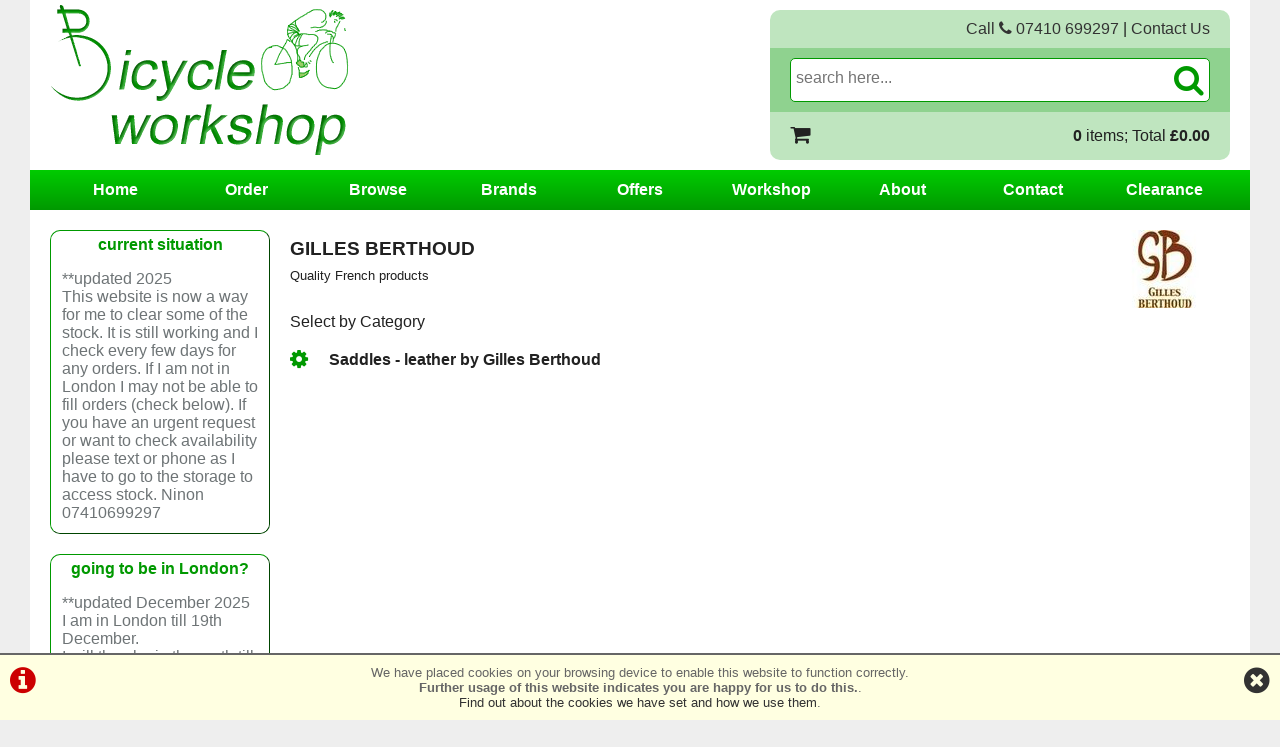

--- FILE ---
content_type: text/html; charset=UTF-8
request_url: https://bicycleworkshop.co.uk/m2b22s0p0/ACCESSORIES/GILLES-BERTHOUD
body_size: 6424
content:
<!DOCTYPE html>

<html lang="en-GB" dir="ltr">
<head>
<meta charset="utf-8">
<title>GILLES BERTHOUD :: ACCESSORIES :: Bicycle Workshop. Londons bike repair specialist</title>
<link rel="canonical" href="https://www.bicycleworkshop.co.uk/m2b22s0p0/ACCESSORIES/GILLES-BERTHOUD">


<style type="text/css">.hide	{display:none;}.show{display:block;}</style>
<style>
#ccPanel	{width:100%;position:fixed;bottom:0;left:0;text-align:center;border-top:solid 2px #666;background:#FFFFE1;color:#666;font-size:80%;z-index:9999;}
#ccPanel #ccAlert	{color:#C00;display:inline-block;float:left;margin:10px;}
#ccPanel #ccAlert i	{font-size: 30px;}
#ccPanel #ccAlert a	{color:#C00;}
#ccPanel #ccClose	{display:inline-block;float:right;margin:10px;}
#ccPanel #ccClose i	{font-size: 30px;}
#ccPanel #ccMessage	{text-align:center; padding: 10px;}
</style>




<!-- Platform CSS -->
<link rel="stylesheet" type="text/css" href="https://ezetail.co.uk/shared/font-awesome/css/font-awesome.min.css" rel="prefetch">
<link rel="stylesheet" type="text/css" href="https://ezetail.co.uk/shared/css/defaultFoundationStylesV1.3.css?v=2" rel="prefetch">
<link rel="stylesheet" type="text/css" href="https://ezetail.co.uk/shared/css/defaultStylesV2.49.css?v=1" rel="prefetch">
<link rel="stylesheet" type="text/css" href="https://ezetail.co.uk/shared/css/defaultCartStylesV1.4.css?v=1.0">
<link rel="stylesheet" type="text/css" href="https://ezetail.co.uk/shared/css/defaultProductStylesV1.1.css?v=2">
<link rel="stylesheet" type="text/css" href="https://ezetail.co.uk/shared/css/defaultWidgetStylesV1.4.css?v=1" rel="prefetch">
<link rel="stylesheet" type="text/css" href="https://ezetail.co.uk/shared/css/defaultHireStylesV1.2.css?v=2">
<script src="https://ezetail.co.uk/shared/js/foundations.js?v=1.1"></script>
<script src="https://ezetail.co.uk/shared/js/minicart.js?v=1.3"></script>

<link rel="stylesheet" type="text/css" href="/css/styles.css">
<link rel="stylesheet" type="text/css" href="/css/mqStyles.css">
<link rel="stylesheet" type="text/css" href="/css/customStyles.css">

<style>	nav ul.primaryNav li	{	width: 11.111%; }</style>



<meta name="viewport" content="width=device-width, initial-scale=1">
</head>

<body>

<!-- INSERT-->
<div id="backtop" title="Go to Page Top">&#9650;</div>

<header class="mainHeader">
<div id="siteBanner"><div id="siteBannerContainer"><div class="liner">
	<div id="siteBannerLeft"><div class="liner"><a href="/" title="Bicycle Workshop : Home"><img src="/images/bicycleWorkshopLogo.png" alt="Bicycle Workshop Logo"></a></div></div><!-- close siteBannerLeft -->
	<div id="siteBannerRight"><div class="liner"><div id="contactBanner"><a href="tel:07410699297" title="Call Us Today: 07410 699297">Call <i class="fa fa-phone"></i> 07410 699297</a> | <a href="/contact.php" title="Contact Us">Contact Us</a></div><div id="searchBanner"><form method="POST" action="/products.php?mode=search" id="bannerSearch">
<input type="hidden" name="search_in" id="search_in" value="mmd">
<input type="hidden" name="results_qty" id="results_qty" value="50">
<input type="hidden" name="results_order" id="results_order" value="rel">
<input type="hidden" name="display_with_images" id="display_with_images" value="1">
<input type="search" name="searchstr" tabindex="1" value="" placeholder="search here...">
<a onclick="searchDo();"><i class="fa fa-search"></i></a>
<input type="hidden" value="SEARCH" name="Submit" id="submit_search">
<div class="reset"></div>
</form>
</div>
<div id="cartBanner"><div id="bannerCart" onclick="location.href='/order.php';"><h3><a href="/order.php" title="Checkout">Your Cart</a></h3><a href="/order.php" title="Checkout"><i class="fa fa-shopping-cart fa-lg"></i><strong>0</strong> items; Total <strong>&#163;0.00</strong></a></div> </div></div></div><!-- close siteBannerRight -->
	<div id="siteBannerMobile"><div id="mNavToggle"><a href="#mNav"><img src="/css/navIconMaster-export.png" onclick="toggleMobileMenu();"></a></div><div id="mobileBasket" onclick="location.href='/order.php'"><div class="mobileBasketContents-0" id="mobileBasketContents">0</div></div><div id="mobileSearch" onclick="location.href='/products.php?mode=search'">&nbsp;</div><div class="reset"></div></div>
	<div class="reset"></div>
	<nav id="mNav" style="display: none;"><ul><li><a href="/" title="Home">Home</a></li><li><a href="/order.php" title="Checkout">Checkout</a></li><li><a href="/products.php" title="Browse Catalogue">Browse Catalogue</a></li><li><a href="/brand.php" title="Brands">Brands</a></li><li><a href="/offers.php" title="Special Offers">Special Offers</a></li><li><a href="/workshop.php" title="Workshop">Workshop</a></li><li><a href="/about.php" title="About Us">About Us</a></li><li><a href="/contact.php" title="Contact Us">Contact Us</a></li><li><a href="/terms.php" title="Terms & Conditions">Terms & Conditions</a></li><li><a href="/privacy.php" title="Privacy Policy & Cookies">Privacy Policy & Cookies</a></li><li><a href="/clearance/" title="Clearance">Clearance</a></li></ul></nav>
	</div>
	<nav id="dtNav"><ul class="primaryNav" id="primaryNav"><li><a class="inactive first" id="navfirst" href="/" title="Home">Home</a></li><li><a class="inactive" href="/order.php" title="Checkout">Order</a></li><li><a class="inactive" href="/products.php" title="Browse Catalogue">Browse</a></li><li><a class="inactive" href="/brand.php" title="Brands">Brands</a></li><li><a class="offers inactive" href="/offers.php" title="Special Offers">Offers</a></li><li><a class="inactive" href="/workshop.php" title="Workshop">Workshop</a></li><li><a class="inactive" href="/about.php" title="About Us">About</a></li><li><a class="inactive" href="/contact.php" title="Contact Us">Contact</a></li><li><a class="clearance inactive last" id="navlast" href="/clearance/" title="Clearance">Clearance</a></li></ul><div class="reset"></div></nav><!-- END nav -->
	<div class="reset"></div>
</div></div><!-- close siteBanner -->
</header>

<div id="siteContainer">
<div id="siteContainerLiner">
<div id="mainContent">
<div id="siteTopPanel"></div><!-- END siteTopPanel -->
<!-- MAIN PAGE CONTENT -->
<div id="mainPanels">
<div id="mainContentPanel">
<div id="pagesPanelForProducts"><div id="pagesPanelForProductsLiner">

<div id="breadcrumbs"><a href="/products.php" title="Products">Products</a> &raquo; <a href="/m2b0s0p0/ACCESSORIES" title="ACCESSORIES">ACCESSORIES</a> &raquo; <a href="/m2b22s0p0/ACCESSORIES/GILLES-BERTHOUD" title="GILLES BERTHOUD">GILLES BERTHOUD</a></div>

<div id="masterCategoryBrandPage">
<header id="masterCategoryBrandPageHeader"><a href="/brands/gilles_berthoud.php" title="GILLES BERTHOUD"><img src="/smsimg/22/gilles_berthoudlogo22.jpg" alt="View All GILLES BERTHOUD Products" align="right"></a><h1>GILLES BERTHOUD</h1>
			<p>Quality French products</p>
</header>
<div id="masterCategoryBrandPageSelections">
	<div id="selectBrandByCategory">Select by Category</div>
<div id="masterCategoryBrandPageSubcategorySelections">
<a href="/m2b22s148p0/ACCESSORIES/GILLES-BERTHOUD/Saddles-leather-by-Gilles-Berthoud" title="ACCESSORIES Saddles - leather by Gilles Berthoud"><i class="fa fa-cog fa-lg"></i>Saddles - leather by Gilles Berthoud</a>
</div>
</div>
</div>

<div class="reset"></div></div></div></div>
<section id="leftBlocks"><div id="leftBlocksLiner">
<section>
<div class="blockBordered">
<div class="blockBorderedLiner">
<h2>current situation</h2>
<div class="blockBorderedContent">
**updated 2025<br>
This website is now a way for me to clear some of the stock.  It is still working and I check every few days for any orders.  If I am not in London I may not be able to fill orders (check below). If you have an urgent request or want to check availability please text or phone as I have to go to the storage to access stock.  Ninon 07410699297
</div>
</div>
</div>
</section>


<section>
<div class="blockBordered">
<div class="blockBorderedLiner">
<h2> going to be in London?</h2>
<div class="blockBorderedContent">
**updated December 2025<br>
I am in London till 19th December.<br>
I will then be in the north till late January 2026<br>
I have a workshop set up in the north now and hub gears can be sent to me to work on there.<br>
Even more stock is making it's way up but most sales still have to be done when I am in London.<br>
I am  getting back into a regular routine.  I went away to help family at Easter 2020 and now I spend time in both places but it is a long way so a block of time in each place. My trips south get very booked up with repairs and I also fill orders for customers, I am splitting my stock between both places.  I sometimes have jobs left over from my last trip south which are very busy.  <br>
When I know them I will put updates with dates on this website.<br>
Thank you all for your patience.
</div>
</div>
</div>
</section>


<nav id="categoryMenuBlock"><div id="categoryMenuBlockLiner"><div class="blockBorderless">
<div class="blockBorderlessLiner">

<div class="blockBorderlessContent">
<div class="categoryGroupWrapper" id="categoryGroupWrapper1"><h5 class="categoryHeader"><strong><a id="mainmenusubmenu1" onclick="showHide('submenu1')" onmouseover="this.style.cursor='pointer';" title="BIKES" class="categoryHeaderActive">BIKES</a></strong></h5>
<div id="submenu1" class="gohidden">
<div class="categoryGroupLiner"><div class="categoryGroupContent">
<a href="/m1b0s154p0/BIKES/Renovated-and-used-bicycles" class="subcategoryHeader" title="BIKES &raquo; Renovated and used bicycles">Renovated and used bicycles</a></div></div></div></div>
<div class="categoryGroupWrapper" id="categoryGroupWrapper2"><h5 class="categoryHeader"><strong><a id="mainmenusubmenu2" onclick="showHide('submenu2')" onmouseover="this.style.cursor='pointer';" title="ACCESSORIES" class="categoryHeaderActive">ACCESSORIES</a></strong></h5>
<div id="submenu2" class="show">
<div class="categoryGroupLiner"><div class="categoryGroupContent">
<a href="/m2b0s145p0/ACCESSORIES/Bags-and-Baskets" class="subcategoryHeader" title="ACCESSORIES &raquo; Bags and Baskets">Bags and Baskets</a>
<a href="/m2b0s146p0/ACCESSORIES/Clothing-womens" class="subcategoryHeader" title="ACCESSORIES &raquo; Clothing - women&#039;s">Clothing - women's</a>
<a href="/m2b0s136p0/ACCESSORIES/Components-Gears-Internal-Hub-Gears" class="subcategoryHeader" title="ACCESSORIES &raquo; Components - Gears - Internal Hub Gears">Components - Gears - Internal Hub Gears</a>
<a href="/m2b0s96p0/ACCESSORIES/Family-Baby-and-Child-Seats" class="subcategoryHeader" title="ACCESSORIES &raquo; Family - Baby &amp;amp; Child Seats">Family - Baby &amp; Child Seats</a>
<a href="/m2b0s142p0/ACCESSORIES/Family-Baby-and-Childseat-spares" class="subcategoryHeader" title="ACCESSORIES &raquo; Family - Baby and Childseat spares">Family - Baby and Childseat spares</a>
<a href="/m2b0s147p0/ACCESSORIES/Lights-Battery" class="subcategoryHeader" title="ACCESSORIES &raquo; Lights - Battery">Lights - Battery</a>
<a href="/m2b0s153p0/ACCESSORIES/Lights-Bottle-dynamo-front" class="subcategoryHeader" title="ACCESSORIES &raquo; Lights - Bottle dynamo front">Lights - Bottle dynamo front</a>
<a href="/m2b0s133p0/ACCESSORIES/Lights-Dynamo-Lighting" class="subcategoryHeader" title="ACCESSORIES &raquo; Lights - Dynamo Lighting">Lights - Dynamo Lighting</a>
<a href="/m2b0s152p0/ACCESSORIES/Lights-Hub-dynamo-front" class="subcategoryHeader" title="ACCESSORIES &raquo; Lights - Hub dynamo front">Lights - Hub dynamo front</a>
<a href="/m2b0s93p0/ACCESSORIES/Locks-Frame-locks" class="subcategoryHeader" title="ACCESSORIES &raquo; Locks - Frame locks">Locks - Frame locks</a>
<a href="/m2b0s124p0/ACCESSORIES/Miscellaneous-Items" class="subcategoryHeader" title="ACCESSORIES &raquo; Miscellaneous Items">Miscellaneous Items</a>
<a href="/m2b0s134p0/ACCESSORIES/Saddles-Brooks-Leather-no-spring" class="subcategoryHeader" title="ACCESSORIES &raquo; Saddles - Brooks Leather no spring">Saddles - Brooks Leather no spring</a>
<a href="/m2b0s139p0/ACCESSORIES/Saddles-Brooks-Leather-Sprung" class="subcategoryHeader" title="ACCESSORIES &raquo; Saddles - Brooks Leather Sprung">Saddles - Brooks Leather Sprung</a>
<a href="/m2b0s140p0/ACCESSORIES/Saddles-Brooks-Saddle-Accessories" class="subcategoryHeader" title="ACCESSORIES &raquo; Saddles - Brooks Saddle Accessories">Saddles - Brooks Saddle Accessories</a>
<a href="/m2b0s137p0/ACCESSORIES/Saddles-Brooks-Spare-Parts" class="subcategoryHeader" title="ACCESSORIES &raquo; Saddles - Brooks Spare Parts">Saddles - Brooks Spare Parts</a>
<a href="/m2b0s148p0/ACCESSORIES/Saddles-leather-by-Gilles-Berthoud" class="subcategoryHeader" title="ACCESSORIES &raquo; Saddles - leather by Gilles Berthoud">Saddles - leather by Gilles Berthoud</a>
<a href="/m2b0s144p0/ACCESSORIES/Skirtguard" class="subcategoryHeader" title="ACCESSORIES &raquo; Skirtguard">Skirtguard</a>
<a href="/m2b0s122p0/ACCESSORIES/Tyres-General" class="subcategoryHeader" title="ACCESSORIES &raquo; Tyres - General">Tyres - General</a></div></div></div></div>

</div>
</div>
</div>
</div></nav>


<section>
<div class="blockBordered">
<div class="blockBorderedLiner">
<h2>Repairs / Service</h2>
<div class="blockBorderedContent">
Bicycle repairs can no longer be done at Hub in Golborne Road as they are closing down.<br>
I am concentrating on repairing hub gears and can be contacted by anyone who has hub gears that need attention.  Ninon 07410699297
</div>
</div>
</div>
</section>


<section id="hotProduct"><div class="blockBorderless">
<div class="blockBorderlessLiner">
<h2>Take a look</h2>
<div class="blockBorderlessContent">
<p class="block_content tac"><a href="/m2b0s145p417/CARRADICE-Camper-longflap-saddlebag" title="CARRADICE Camper longflap saddlebag"><img src="/smsimg/36/417-706-tn-camper-36.jpg" alt='CARRADICE Camper longflap saddlebag'><br><strong>CARRADICE Camper longflap saddlebag</strong><br>SHOW ME!</a></p>
</div>
</div>
</div>
</section>


<section id="listOfBrands"><div class="blockBordered">
<div class="blockBorderedLiner">
<h2>Brands we sell</h2>
<div class="blockBorderedContent">
<p class="block_content tac fsd1"><a href="/brands/abus.php" title="ABUS">ABUS</a> &nbsp; 
<a href="/brands/axa_locks_and_lights.php" title="AXA">AXA</a> &nbsp; 
<a href="/brands/basil_nordlicht.php" title="BASIL">BASIL</a> &nbsp; 
<a href="/brands/bell.php" title="BELL">BELL</a> &nbsp; 
<a href="/brands/bicycle_muse.php" title="BICYCLE MUSE">BICYCLE MUSE</a> &nbsp; 
<a href="/brands/bobike_baby_seats.php" title="BOBIKE">BOBIKE</a> &nbsp; 
<a href="/brands/brooks_leather_saddles_and_saddle_spares.php" title="BROOKS SADDLES">BROOKS SADDLES</a> &nbsp; 
<a href="/brands/busch_and_muller_lights.php" title="BUSCH AND MULLER">BUSCH AND MULLER</a> &nbsp; 
<a href="/brands/carradice.php" title="CARRADICE">CARRADICE</a> &nbsp; 
<a href="/brands/cateye.php" title="CATEYE">CATEYE</a> &nbsp; 
<a href="/brands/corinnedennis.php" title="CORINNE DENNIS">CORINNE DENNIS</a> &nbsp; 
<a href="/brands/cycling_dvd_-_tbfl_productions.php" title="CYCLING DVD / TBFL PRODUCTIONS">CYCLING DVD / TBFL PRODUCTIONS</a> &nbsp; 
<a href="/brands/fastrider.php" title="FAST RIDER">FAST RIDER</a> &nbsp; 
<a href="/brands/gilles_berthoud.php" title="GILLES BERTHOUD">GILLES BERTHOUD</a> &nbsp; 
<a href="/brands/mavic.php" title="MAVIC">MAVIC</a> &nbsp; 
<a href="/brands/minoura.php" title="MINOURA">MINOURA</a> &nbsp; 
<a href="/brands/miscellaneous.php" title="MISCELLANEOUS">MISCELLANEOUS</a> &nbsp; 
<a href="/brands/mks.php" title="MKS">MKS</a> &nbsp; 
<a href="/brands/newlooxs.php" title="NEW LOOXS">NEW LOOXS</a> &nbsp; 
<a href="/brands/panaracer.php" title="PANARACER">PANARACER</a> &nbsp; 
<a href="/brands/quibbel.php" title="QUIBBEL">QUIBBEL</a> &nbsp; 
<a href="/brands/rixenkaul.php" title="RIXEN KAUL">RIXEN KAUL</a> &nbsp; 
<a href="/brands/schwalbe.php" title="SCHWALBE">SCHWALBE</a> &nbsp; 
<a href="/brands/skirtguard.php" title="SKIRTGUARD">SKIRTGUARD</a> &nbsp; 
<a href="/brands/sram_hubgears.php" title="SRAM">SRAM</a> &nbsp; 
<a href="/brands/sturmey_archer_hubgears.php" title="STURMEY ARCHER">STURMEY ARCHER</a> &nbsp; 
<a href="/brands/supernova.php" title="SUPERNOVA">SUPERNOVA</a> &nbsp; 
<a href="/brands/thuleyepp.php" title="THULE YEPP">THULE YEPP</a> &nbsp; 
<a href="/brands/trelock.php" title="TRELOCK">TRELOCK</a> &nbsp; 
<a href="/brands/zwei.php" title="ZWEI">ZWEI</a></p>
</div>
</div>
</div>
</section>


</div></section>


<div class="reset"></div></div>


<div id="ccPanel">
<div id="ccAlert"><a href="/index.php?display=cookieInfo"><i class="fa fa-info-circle"></i></a></div>
<div id="ccClose"><a href="/m2b22s0p0/ACCESSORIES/GILLES-BERTHOUD"><i class="fa fa-times-circle"></i></a></div>
<div id="ccMessage">We have placed cookies on your browsing device to enable this website to function correctly.<br>
<strong>Further usage of this website indicates you are happy for us to do this.</strong>.<br>
<a href="/index.php?display=cookieInfo">Find out about the cookies we have set and how we use them</a>.
</div>
<div class="reset"></div>
</div>

<div id="siteBottomPanel"></div><!-- END siteBottomPanel -->
<div class="reset"></div>
</div><!-- END mainContent -->

</div><!-- close siteContainerLiner -->
</div><!-- close siteContainer -->

<footer id="mainSiteFooter">
<div id="siteFooters">
<div id="footersTop"></div><!-- close footersTop -->
<div id="footerColumns">
	<div id="footerColumnsCol1"><div class="liner"><h3>Menu</h3>

<nav id="footerNav"><ul><li><a href="/" title="Home">Home</a></li><li><a href="/order.php" title="Checkout">Checkout</a></li><li><a href="/products.php" title="Browse Catalogue">Browse Catalogue</a></li><li><a href="/brand.php" title="Brands">Brands</a></li><li><a href="/offers.php" title="Special Offers">Special Offers</a></li><li><a href="/workshop.php" title="Workshop">Workshop</a></li><li><a href="/about.php" title="About Us">About Us</a></li><li><a href="/contact.php" title="Contact Us">Contact Us</a></li><li><a href="/terms.php" title="Terms & Conditions">Terms & Conditions</a></li><li><a href="/privacy.php" title="Privacy Policy & Cookies">Privacy Policy & Cookies</a></li><li><a href="/clearance/" title="Clearance">Clearance</a></li></ul></nav></div></div><!-- close footerBottomCol1 -->
	<div id="footerColumnsCol2"><div class="liner"><h3>Legal Stuff</h3>
<a href="/privacy.php" title="Privacy Policy">Privacy Policy</a><br>
<a href="/index.php?display=cookieInfo" title="Cookies">Cookies</a><br>
<a href="/terms.php" title="Terms & Conditions">Terms & Conditions</a><br><br>

<a href="/sitemap.php">Sitemap</a><br>
</div></div><!-- close footerBottomCol2 -->
	<div id="footerColumnsCol3"><div class="liner"><h3>Find Us</h3>

<div class="iFrame"><iframe src="https://www.google.com/maps/embed?pb=!1m14!1m8!1m3!1d36413.19767771755!2d-0.204214!3d51.518389!3m2!1i1024!2i768!4f13.1!3m3!1m2!1s0x0%3A0x44e0d6118ceeac18!2sThe+Bicycle+Workshop!5e1!3m2!1sen!2sus!4v1450870366338" allowfullscreen></iframe></div></div></div><!-- close footerBottomCol3 -->
	<div id="footerColumnsCol4"><div class="liner"><h3>Bicycle Workshop</h3>
<br>
<br>
London <br>
W11 1QP <br><br>

<h3>Email Us</h3>
<a href="&#109;&#97;&#105;&#108;&#116;&#111;&#58;&#105;&#110;&#102;&#111;&#64;&#98;&#105;&#99;&#121;&#99;&#108;&#101;&#119;&#111;&#114;&#107;&#115;&#104;&#111;&#112;&#46;&#99;&#111;&#46;&#117;&#107;">&#105;&#110;&#102;&#111;&#64;&#98;&#105;&#99;&#121;&#99;&#108;&#101;&#119;&#111;&#114;&#107;&#115;&#104;&#111;&#112;&#46;&#99;&#111;&#46;&#117;&#107;</a> <br><br> 
<h3>Call Us</h3>
<a href="tel:07410699297" title="Call Us 07410699297">07410699297</a> </div></div><!-- close footerBottomCol4 -->
	<div class="reset"></div>
</div><!-- close footerColumns -->


<div id="footersMid"></div><!-- close footersMid -->
<div id="footersBottom"><p>&copy;Bicycle Workshop | Powered by <a title="i-BikeShop eCommerce" target="_blank" href="http://www.i-bikeshop.com/">i-BikeShop</a>  Software &copy;2001-2026 <a title="SiWIS" target="_blank" href="http://www.siwis.co.uk/">SiWIS Ltd</a></p>
</div><!-- close footersBottom -->
	<div class="reset"></div>
</div><!-- close siteFooters -->
</footer>


<script>
function toggleAPanel(panelID) {
 var p = document.getElementById(panelID);
 if (p.style.display === 'none') {p.style.display = '';} else {p.style.display = 'none';};
};
</script>

 <script type="text/javascript">
menu_status = new Array(); 
function showHide(theid){if (document.getElementById) {var switch_id=document.getElementById(theid);var parentMenuControllerName="mainmenu"+theid;if(menu_status[theid]!='show'){switch_id.className='show';document.getElementById(parentMenuControllerName).className='categoryHeaderActive';menu_status[theid]='show';}else{switch_id.className='hide';document.getElementById(parentMenuControllerName).className='categoryHeaderInactive';menu_status[theid]='hide';}}}
function setInitialStates(){menuGroups = new Array;menuGroups[0]='submenu1';menuGroups[1]='submenu2';var maxIndex=1;for(x=0;x<=maxIndex;x++){var hideMenuBlock=menuGroups[x];var deactivateMaster="mainmenu"+menuGroups[x];var currentMenuClass=document.getElementById(hideMenuBlock).className;if (currentMenuClass==='gohidden'){document.getElementById(hideMenuBlock).className='hide';document.getElementById(deactivateMaster).className='categoryHeaderInactive';};};};
setInitialStates();
</script>
<script type="text/javascript">
function getClientData()	{
	if (self.innerWidth) {	
		var w = self.innerWidth;
	}	else if (document.documentElement && document.documentElement.clientHeight)	{
		var w = document.documentElement.clientWidth;
	}	else if (document.body) {
		var w = document.body.clientWidth;	
	} else	{
		var w = 0;
	};
	document.cookie = "_clientWidth=" + w;
};
getClientData();
function searchDo()	{
	document.getElementById("bannerSearch").submit();
};
function subscribeDo()	{
	document.getElementById("mailingListSignup").submit();
};
function toggleMobileMenu()	{
    if (document.getElementById) {
    	var switch_id = document.getElementById('mNav');
        if(switch_id.style.display != 'none') {
           switch_id.style.display = 'none';
        }else{
           switch_id.style.display = '';
        }
    }

};
</script>
<script src="https://ezetail.co.uk/shared/js/float-panel.js"></script>
<script>
function getClientDisp()	{
	if (self.innerWidth) {	
		var sw = self.innerWidth;
	}	else if (document.documentElement && document.documentElement.clientHeight)	{
		var sw = document.documentElement.clientWidth;
	}	else if (document.body) {
		var sw = document.body.clientWidth;	
	} else	{
		var sw = 0;
	};
	if ((sw <= 767) && (sw > 0))	{
		var plc3 = document.getElementsByClassName('pnode3');
		var plc4 = document.getElementsByClassName('pnode4');
		var plc5 = document.getElementsByClassName('pnode5');
		if (plc3.length > 0)	{	len=plc3.length;	for (var i=0; i<len; i=i+1) {	plc3[i].className = 'productListingC2 pnode3';	}	};
		if (plc4.length > 0)	{	len=plc4.length;	for (var i=0; i<len; i=i+1) {	plc4[i].className = 'productListingC2 pnode4';	}	};
		if (plc5.length > 0)	{	len=plc5.length;	for (var i=0; i<len; i=i+1) {	plc5[i].className = 'productListingC2 pnode5';	}	};
	};
};
getClientDisp();
</script>



<!-- COPYRIGHT SiWIS 2001-2026&copy; POWERED BY i-BikeShop -->
</body>
</html>


--- FILE ---
content_type: text/css
request_url: https://bicycleworkshop.co.uk/css/styles.css
body_size: 57682
content:
body				{	
	font-family: Arial, Helvetica, sans-serif; 
	background-color: #EEEEEE; 
	color: #212121; 
	font-size: 100%;
	line-height: normal;
	margin: 0;
	padding: 0;
}

a						{	color: #333333; background-color : transparent; text-decoration: none; font-weight: normal; }
a:hover				{	color: #212121; background-color : transparent; font-weight: normal; }

p						{	font-size: 100%; margin: 0 0 1em 0; }

h1						{ font-family: Arial, Helvetica, sans-serif; font-weight: bold; font-size: 150%; background-color: transparent; margin: 0 0 20px 0; padding: 0; }
h2 					{ font-family: Arial, Helvetica, sans-serif; font-weight: bold; font-size: 125%; background-color: transparent; margin: 0 0 20px 0; padding: 0; }
h3						{ font-family: Arial, Helvetica, sans-serif; font-weight: bold; font-size: 110%; background-color: transparent; margin: 0 0 20px 0; padding: 0; }
h4						{ font-family: Arial, Helvetica, sans-serif; font-weight: bold; font-size: 110%; background-color: transparent; margin: 0 0 10px 0; padding: 0; }
h5						{ font-family: Arial, Helvetica, sans-serif; font-weight: bold; font-size: 100%; background-color: transparent; margin: 0 0 20px 0; padding: 0; }
h6						{ font-family: Arial, Helvetica, sans-serif; font-weight: normal; font-size: 100%; background-color: transparent; margin: 0 0 10px 0; padding: 0; }


input							{	font-family: Arial, Helvetica, sans-serif;	}
input.submit				{	font-family: Arial, Helvetica, sans-serif;	}
input#submit				{	font-family: Arial, Helvetica, sans-serif; font-size: 200%; width: 80%; border: 2px outset #009900; background-color: #009900; color: #FFFFFF; font-weight: bold;  margin: 2% 0;	}
input.buyButton			{	font-family: Arial, Helvetica, sans-serif;	}
input.placeOrderButton	{	font-family: Arial, Helvetica, sans-serif; font-size: 200%; width: 80%; border: 2px outset #009900; background-color: #009900; color: #FFFFFF; font-weight: bold;  margin: 2% 0;	}
input#submit3				{	font-family: Arial, Helvetica, sans-serif; font-size: 200%; width: 80%; border: 2px outset #009900; background-color: #009900; color: #FFFFFF; font-weight: bold;  margin: 2% 0;	}
input#processOrder		{	font-family: Arial, Helvetica, sans-serif; font-size: 200%; width: 80%; border: 2px outset #009900; background-color: #009900; color: #FFFFFF; font-weight: bold;  margin: 2% 0;	}

textarea						{		}
select						{		}

hr								{		}
td								{	font-size: 100%; vertical-align: top; }
th								{	font-size: 100%; vertical-align: top; }

dt								{	font-weight: bold;	}

.submenu				{	font-size: 80%; font-weight: bold; }
.menu					{	font-size: 80%; font-weight: bold; }

/*	Main Site Container Styles	*/

#siteContainer	{

}

#siteContainerLiner	{
	width: 100%;
	max-width: 1220px;
	margin: 0 auto;
	padding: 0;
	background-color: #FFFFFF;
}

header							{	margin: 0;	padding: 0;	}
header.mainHeader				{	margin: 0 auto;	padding: 0;	background: transparent;	}

#siteBanner						{	margin: 0;	padding: 0;	}
#siteBannerContainer			{	width: 100%;	max-width: 1220px;	margin: 0 auto;	padding: 0; background-color: #FFFFFF; border: 0;	}

#siteBannerMobile				{	display: none;	}

/*	Banner Container Styles	*/
#siteBannerLeft				{	background-color: transparent;	width: 40%;	float: left; clear: left; margin: 0;		}
#siteBannerRight				{	background-color: transparent;	width: 40%;	float: right; margin: 0;		}

#siteBannerLeft img			{	width: 100%; display: block; margin: 5px 0;	}

#siteBannerCentre a			{	font-size: 150%; margin: 0; display: block; font-weight: bold;	}

div#contactBanner				{	background-color: #BFE5BF; padding: 10px 20px; margin: 10px 0 0 0; border: 0px solid #BFE5BF; border-top-right-radius: 10px; border-top-left-radius: 10px; text-align: right;	}
div#searchBanner				{	background-color: #8FD28F; padding: 10px 20px; margin: 0;	}
div#cartBanner					{	background-color: #BFE5BF; padding: 10px 20px; margin: 0 0 10px 0; border: 0px solid #BFE5BF; border-bottom-right-radius: 10px; border-bottom-left-radius: 10px;	}
form#bannerSearch									{	background-color: #FFFFFF; margin: 0; padding: 5px; border: 1px solid #009900; border-radius: 5px;	}
form#bannerSearch input[type="search"],
form#bannerSearch input[type="text"]		{	background-color: transparent; border: 0; width: 70%; float: left; margin: 0; padding: 5px 0; font-size: 100%;	}
form#bannerSearch a								{	display: inline; color: #212121; font-size: 200%;	}
form#bannerSearch i								{	float: right; color: #009900;	}



form#mailingListSignup														{	background-color: #FFFFFF; margin: 10px 0; padding: 5px; border: 1px solid #CCCCCC; border-radius: 5px;	}
form#mailingListSignup input[type="text"]#mlURL						{	display: none;	}
form#mailingListSignup input[type="email"]							{	background-color: transparent; border: 0; width: 70%; float: left; margin: 0; padding: 5px 0; font-size: 100%;	}
form#mailingListSignup a													{	display: inline; color: #212121; font-size: 200%;	}
form#mailingListSignup i													{	float: right; color: #009900;	}



#bannerCart							{	margin: 0; padding: 5px 0; background-color: transparent; color: #212121; text-align: right; 	}
#bannerCart:hover					{	cursor: pointer;	}
#bannerCart a						{	color: #212121;	}
#bannerCart i						{	float: left;	}
#bannerCart h3						{	display: none;	}
#bannerCart h3 a					{	color: #212121;	}


nav#dtNav													{	margin: 0;	padding: 0; background-color: #00cc00; 
	background: #00cc00; /* Old browsers */
	background: -moz-linear-gradient(top, #00cc00 0%, #009900 100%); /* FF3.6-15 */
	background: -webkit-linear-gradient(top, #00cc00 0%,#009900 100%); /* Chrome10-25,Safari5.1-6 */
	background: linear-gradient(to bottom, #00cc00 0%,#009900 100%); /* W3C, IE10+, FF16+, Chrome26+, Opera12+, Safari7+ */
	filter: progid:DXImageTransform.Microsoft.gradient( startColorstr='#00cc00', endColorstr='#009900',GradientType=0 ); /* IE6-9 */	}
nav#dtNav ul.primaryNav									{	margin: 0;	padding: 0 20px;	list-style: none;
	}
nav#dtNav ul.primaryNav li								{	float: left; margin: 0; text-align: center; }
nav#dtNav ul.primaryNav li a							{	-webkit-border-radius: 0px; -moz-border-radius: 0px; -ms-border-radius: 0px; -o-border-radius: 0px; border-radius: 0px; margin: 0; padding: 10px 0; display: block; text-decoration: none; color: #ffffff; border: 1px solid transparent; font-size: 100%; font-weight: bold;	}
nav#dtNav ul.primaryNav li.active					{		}
nav#dtNav ul.primaryNav li.active a					{	background: #009900; border: 0px solid #009900; -moz-box-shadow: inset 0 5px 10px #6E7476; -webkit-box-shadow: inset 0 5px 10px #6E7476; box-shadow: inset 0 5px 10px #6E7476;	}
nav#dtNav ul.primaryNav li:hover						{	 }
nav#dtNav ul.primaryNav li:hover a					{	background: #009900; border: 0px solid #FFFFFF; -moz-box-shadow: inset 0 5px 10px #6E7476; -webkit-box-shadow: inset 0 5px 10px #6E7476; box-shadow: inset 0 5px 10px #6E7476;	}
nav#dtNav ul.primaryNav li a:hover					{		}
nav#dtNav ul.primaryNav li a.active					{		}
nav#dtNav ul.primaryNav li a.inactive				{		}
nav#dtNav ul.primaryNav li a.inactive:hover		{		}
nav#dtNav ul.primaryNav li a.clearance				{		}
nav#dtNav ul.primaryNav li a.clearance:hover		{		}
nav#dtNav ul.primaryNav li a.first					{		}
nav#dtNav ul.primaryNav li a.last					{		}


nav#mNav														{	margin: 0;	padding: 0; background-color: transparent;	}
nav#mNav ul													{	margin: 0;	padding: 0;	list-style: none; }
nav#mNav ul li												{	margin: 0;	padding: 0;	line-height: 190%;	}
nav#mNav ul li a											{	font-size: 120%; font-weight: bold; text-decoration: none; display: block; margin: 0; padding: 5px; color: #FFFFFF; border-bottom: 1px solid #FFFFFF; background-color: #00cc00; 
	background: #00cc00; /* Old browsers */
	background: -moz-linear-gradient(top, #00cc00 0%, #009900 100%); /* FF3.6-15 */
	background: -webkit-linear-gradient(top, #00cc00 0%,#009900 100%); /* Chrome10-25,Safari5.1-6 */
	background: linear-gradient(to bottom, #00cc00 0%,#009900 100%); /* W3C, IE10+, FF16+, Chrome26+, Opera12+, Safari7+ */
	filter: progid:DXImageTransform.Microsoft.gradient( startColorstr='#00cc00', endColorstr='#009900',GradientType=0 ); /* IE6-9 */	}


nav#sNav										{	margin: 0;	padding: 0 20px; background-color: #FFFFFF;	}
nav#sNav ul									{	margin: 0;	padding: 0;	list-style: none;	}
nav#sNav ul li								{	margin: 0;	padding: 0;	display: block; float: left; text-align: center;	}
nav#sNav ul li a							{	font-size: 100%; font-weight: bold; text-decoration: none; display: block; margin: 1px 0; padding: 7px 0; color: #FFFFFF; background-color: transparent;	}
nav#sNav ul li a:hover					{		}
nav#sNav ul li a.last					{	 border-right: 0;	}


#siteCloseout									{	margin: 0;	padding: 0;	border-bottom: 2px solid #FFFFFF;	}
#siteCloseoutLiner							{	margin: 0 auto; max-width: 1180px; padding: 5px 20px; font-size: 100%; font-weight: 700;	}
#siteCloseoutLiner a							{	background-color: transparent; color: #FFFFFF;	}



footer#mainSiteFooter					{	margin: 0;	padding: 0;		}
#siteFooters								{	width: 100%; max-width: 1220px;	margin: 0 auto; padding: 10px 0;	font-size: 100%; color: #FFFFFF; background-color: #6E7476; border: 0px solid #6E7476; border-bottom-right-radius: 0; border-bottom-left-radius: 0;	}
#siteFooters h1,
#siteFooters h2,
#siteFooters h3,
#siteFooters h4,
#siteFooters h5,
#siteFooters h6
												{	color: #FFFFFF;	}
#siteFooters a								{	color: #FFFFFF;	}
#siteFooters a:hover						{	color: #EEEEEE;	}
#siteFooters #footersTop				{	margin: 0 0 20px 0;	padding: 0 10px;	text-align: left; font-size: 80%; color: #FFFFFF;	}
#siteFooters #footersTop h3			{	margin: 0 0 10px 0;	padding: 0;	text-align: left;	color: #FFFFFF; background-color: transparent;	}
#siteFooters #footerColumns			{	margin: 0;	padding: 10px; background-color: transparent;  font-size: 80%; }
#siteFooters #footerColumns #footerColumnsCol1,
#siteFooters #footerColumns #footerColumnsCol2,
#siteFooters #footerColumns #footerColumnsCol3,
#siteFooters #footerColumns #footerColumnsCol4		
												{	margin: 0;	padding: 0;	width: 25%;	float: left;	}
#siteFooters #footerColumns #footerColumnsCol6		
												{	text-align: right;	}
#siteFooters #footerColumns #footerColumnsCol1 div.liner,
#siteFooters #footerColumns #footerColumnsCol2 div.liner,
#siteFooters #footerColumns #footerColumnsCol3 div.liner,
#siteFooters #footerColumns #footerColumnsCol4 div.liner		
												{	margin: 0 10px;	padding: 0;	}
#siteFooters #footersMid				{	margin: 0 20px;	padding: 10px 0;	clear: both;  font-size: 80%;	}
#siteFooters #footersMid h3			{	margin: 0 0 10px 0;	padding: 0;	text-align: left;	color: #FFFFFF; background-color: transparent;	}
#siteFooters #footersBottom			{	margin: 0 20px;	padding: 10px 0 0 0;  font-size: 80%;	}
#siteFooters #footersBottom h3		{	margin: 0 0 10px 0;	padding: 0;	text-align: left;	color: #FFFFFF; background-color: transparent;	}
#siteFooters #footersBottom p			{	margin: 1em 0 0 0;	}
#siteFooters #footerColumns #footerColumnsCol1 a::before,
#siteFooters #footerColumns #footerColumnsCol2 a::before,
#siteFooters #footerColumns #footerColumnsCol3 a::before,
#siteFooters #footerColumns #footerColumnsCol4 a::before,
#siteFooters #footerColumns #footerColumnsCol5 a::before,
#siteFooters #footerColumns #footerColumnsCol6 a::before		
												{		}
#siteFooters #footerColumns h3		{	margin: 0 0 10px 0;	padding: 0;	 font-size: 100%; color: #FFFFFF; font-weight: bold; background-color: transparent;	}

/*	Main Site Content Panel Styles	*/

#mainPanels										{	margin: 0 10px;	padding: 20px 0;	}
#mainContentPanel								{	width: 100%;	float: left;	}

#homePanel										{	background-color: transparent;	margin: 0 20%;	overflow: auto;	}
#homePanelWide									{	background-color: transparent;	margin: 0 0 0 25%;	overflow: auto;	}
#homePanelWideLeft							{	background-color: transparent;	margin: 0 25% 0 0;	overflow: auto;	}
#homePanelFull									{	background-color: transparent;	margin: 0;	overflow: auto;	}

#pagesPanel										{	background-color: transparent;	margin: 0 0 0 20%;	overflow: auto;	}
#pagesPanelWide								{	background-color: transparent;	margin: 0 0 0 25%;	overflow: auto;	}
#pagesPanelFull								{	background-color: transparent;	margin: 0;	overflow: auto;	}

#orderPanel										{	background-color: transparent;	margin: 0;	overflow: auto;	}

section#leftBlocks							{	background-color: transparent;	width: 20%;	float: left;	margin: 0 0 0 -100%;	}
section#leftBlocksWide						{	background-color: transparent;	width: 25%;	float: left;	margin: 0 0 0 -100%;	}
section#rightBlocks							{	background-color: transparent;	width: 20%;	float: left;	margin: 0 0 0 -20%;	}
section#rightBlocksWide						{	background-color: transparent;	width: 25%;	float: left;	margin: 0 0 0 -25%;	}

#pagesPanelForProduct						{	background-color: transparent;	margin: 0 0 0 20%;	overflow: auto;	}
#pagesPanelForProducts						{	background-color: transparent;	margin: 0 0 0 20%;	overflow: auto;	}
#pagesPanelForProductFull					{	background-color: transparent;	margin: 0;	overflow: auto;	}
#pagesPanelForProductsFull					{	background-color: transparent;	margin: 0;	overflow: auto;	}
#pagesPanelForProductWide					{	background-color: transparent;	margin: 0 0 0 25%;	overflow: auto;	}
#pagesPanelForProductsWide					{	background-color: transparent;	margin: 0 0 0 25%;	overflow: auto;	}


#homePanelLiner,
#homePanelWideLiner,
#homePanelWideLeftLiner,
#homePanelFullLiner								{	margin: 0;	} 
#pagesPanelLiner, 
#pagesPanelWideLiner, 
#pagesPanelFullLiner								{	margin: 0 10px; padding: 0; background-color: transparent;	} 
#orderPanelLiner									{	margin: 0 10px; padding: 0; background-color: transparent;	}
#pagesPanelForProductLiner,
#pagesPanelForProductFullLiner,
#pagesPanelForProductWideLiner				{	margin: 0 10px; padding: 0; background-color: transparent;	}
#pagesPanelForProductsLiner,
#pagesPanelForProductsFullLiner,
#pagesPanelForProductsWideLiner				{	margin: 0;	}
#leftBlocksLiner, 
#leftBlocksWideLiner								{	margin: 0 10px;	} 
#rightBlocksLiner, 
#rightBlocksWideLiner							{	margin: 0 10px;	}


#homePanelLiner h1,
#homePanelWideLiner h1,
#homePanelWideLeftLiner h1,
#homePanelFullLiner h1							{	margin: 0 10px;	} 
#pagesPanelForProductsLiner h1,
#pagesPanelForProductsFullLiner h1,
#pagesPanelForProductsWideLiner h1			{	margin: 0 10px;	}   
#pagesPanelForProductsLiner h2,
#pagesPanelForProductsFullLiner h2,
#pagesPanelForProductsWideLiner h2			{	margin: 0 10px;	}  
#pagesPanelForProductsLiner p,
#pagesPanelForProductsFullLiner p,
#pagesPanelForProductsWideLiner p			{	margin: 0 10px;	} 

section#randomProductPanel1,
section#randomProductPanel2,
section#randomProductPanel3,
section#randomProductPanel4,
section#randomProductPanel5,
section#randomProductPanel6					{	clear: both;	} 


h2#randomProductPanelHeader1,
h2#randomProductPanelHeader2,
h2#randomProductPanelHeader3,
h2#randomProductPanelHeader4,
h2#randomProductPanelHeader5,
h2#randomProductPanelHeader6					{	background-color: transparent;	padding: 1%;	margin: 0 10px 20px 10px;	color: #212121; font-size: 120%; border: 0px solid transparent; 	} 


#slidesContainer									{	margin: 0 10px;	}		

section#pageSuperHighlights					{	clear: both;	}
section.productSuperHighlights				{	clear: both;	}
section.productHighlights						{	clear: both;	}

div.openTextPanel1															{	margin: 0 0 20px 0;	}
div.openTextPanel2															{	margin: 0 0 20px 0;	}

#siteTopPanel										{	margin: 0; padding: 0;	}		
#siteBottomPanel									{	margin: 0;	}

/*	Pricing Styles	*/
section.pricing									{	text-align: center;	}
div.highPrice										{	color: #6E7476; text-decoration: line-through;	}
div.fillerPrice									{		}
div.highPrice .colfff							{		}
div.midPrice										{	color: #000000; font-weight: bold;	}
div.midPrice a										{	background-color: transparent; color: #000000;	}
div.onOfferPrice									{	color: #BF0000; font-style: italic;	}
div.lowPrice										{	color: #FFFFFF; background-color: #BF0000; border: 1px solid transparent; border-radius: 5px; padding: 5px 0; font-weight: bold;	}
div.savingsDisplay								{	background-color: transparent; font-size: 80%;	}
section.pricing .fsd1							{	display: none;	}


article.productListingC1 div.productListing1:hover div.fillerPrice,
article.productListingC2 div.productListing2:hover div.fillerPrice,
article.productListingC3 div.productListing3:hover div.fillerPrice,
article.productListingC4 div.productListing4:hover div.fillerPrice,
article.productListingC5 div.productListing5:hover div.fillerPrice,
article.productListingC2 div.productListing1:hover div.fillerPrice,
article.productListingC3 div.productListing1:hover div.fillerPrice, article.productListingC3 div.productListing2:hover div.fillerPrice,
article.productListingC4 div.productListing1:hover div.fillerPrice, article.productListingC4 div.productListing2:hover div.fillerPrice, article.productListingC4 div.productListing3:hover div.fillerPrice,
article.productListingC5 div.productListing1:hover div.fillerPrice, article.productListingC5 div.productListing2:hover div.fillerPrice, article.productListingC5 div.productListing3:hover div.fillerPrice, article.productListingC5 div.productListing4:hover div.fillerPrice
																	{		}


/*	Product Sequence Styles	*/
/*	Common Product Page Styles	*/
div#breadcrumbs														{	font-size: 80%;	padding: 0;	margin: 0 0 10px 0;	}
#pagesPanelForProductsLiner div#breadcrumbs,
#pagesPanelForProductsFullLiner div#breadcrumbs,
#pagesPanelForProductsWideLiner div#breadcrumbs				{	margin: 0 10px 10px 10px;	}

div#breadcrumbs a														{		}
div#breadcrumbs a:hover												{		}


/*	Brands List Page Styles	*/

div#brandsList	{
	margin: 20px 0;
	padding: 0;
}
div.brandRecord	{
	width: 30%;
	text-align: center;
	float: left;
	min-height: 100px;
	margin-left: 3%;
	margin-bottom: 20px;
}
div.brandRecord img	{
	margin-bottom: 10px;
	width: 60%;
}

/*	Raw Call m0b0s0p0 Page Styles	*/

div#fullProductLinks			{	margin: 20px 0; text-align: center; font-size: 80%;	}

div.superCategoriesList		{		}
div.superCategoryEntry		{	border: 2px solid #212121; margin: 10px; padding: 10px;	}
div.superCategoryImage		{	float: right; width: 180px; text-align: center;	}
div.superCategoryDetail		{	padding: 0 0 20px 0;	}
.superCategoryDescription	{		}

div.masterCategoriesList		{		}
div.masterCategoryEntry			{	width: 50%; float: left;	}
div.masterCategoryWrapper		{	margin: 0 10px 20px 10px; padding: 0;	}
div.masterCategoryImage			{	width: 100%; text-align: center; border: 0px solid transparent; border-top-right-radius: 10px; border-top-left-radius: 10px; overflow: hidden;	}
div.masterCategoryImage img	{	width: 100%;  display: block; }
div.masterCategoryDetail		{	margin: 0; padding: 0;	}
#pagesPanelForProductsLiner div.masterCategoryDetail h2,
#pagesPanelForProductsWideLiner div.masterCategoryDetail h2	{	margin: 0; padding: 0; font-size: 120%; background-color: transparent;  position: inherit; top: 0; left: 0;	}
div.masterCategoryDetail h2 a	{	display: block; line-height: 180%; background-color: #6E7476; color: #FFFFFF; padding: 0 10px; border: 0px solid #6E7476; border-bottom-right-radius: 10px; border-bottom-left-radius: 10px;  	}
div.masterCategoryDetail h2 a:hover	{	 background-color: #009900;	}
div.masterCategoryDetail p		{	display: none;	}


/*	Master Category Call mXb0s0p0 Page Styles	*/
div#masterCategoryPage								{	margin: 0 10px; background-color: #FFFFFF; padding: 0 20px; border: 0px solid #FFFFFF; border-radius: 20px;	}
header#masterCategoryPageHeader					{	padding: 0; margin: 0 0 10px 0; background-color: transparent; color: #212121; font-size: 80%; }
header#masterCategoryPageHeader h1				{	padding: 0; margin: 0; background: transparent; background-color: transparent; color: #212121; line-height: 200%; font-size: 150%; 	}
header#masterCategoryPageHeader p				{	padding: 0; margin: 0; background-color: transparent; color: #212121;	}
header#masterCategoryPageHeader					{		}
div#masterCategoryPageSelectionHeaders			{	padding: 20px 0;	}
div#selectByCategory									{	width: 66%; float: left;	}
div#selectByBrand										{	width: 33%; float: left; margin-left: 1%;	}
div#masterCategoryPageSelections					{		}
div#masterCategoryPageSubcategorySelections	{	width: 66%; float: left;	}
div#masterCategoryPageSubcategorySelections a,
div#masterCategoryBrandPageSubcategorySelections a	{	display: block; margin: 0 0 1em 0; color: #212121; background-color: transparent; font-weight: bold;	}
div#masterCategoryPageSubcategorySelections a:hover,
div#masterCategoryBrandPageSubcategorySelections a:hover	{	color: #009900; background-color: transparent;	}
div#masterCategoryPageSubcategorySelections i,
div#masterCategoryBrandPageSubcategorySelections i	{	color: #009900; margin-right: 1em;	}
div#masterCategoryPageSubcategorySelections a:hover i,
div#masterCategoryBrandPageSubcategorySelections a:hover i	{
	-webkit-animation: fa-spin 2s infinite linear;
	animation: fa-spin 2s infinite linear;		
}
div#masterCategoryPageBrandSelections			{	width: 33%; float: left; margin-left: 1%;	}
div.masterCategoryPageBrand						{	text-align: center;	}
div.masterCategoryPageBrand img					{	width: 50%;	}
div.subCategoryEntry									{	margin: 0 0 10px 0; line-height: 150%	}
div.subCategoryEntry a								{	padding: 0 5%; background-color: #00FFFF; border: 0px solid #00FFFF;  display: block; color: #FFFFFF;	}
div.subCategoryEntry a:hover						{	background-color: #0000FF; border: 0px solid #0000FF;  display: block;	}

/*	Master Category AND Brand Call mXbXs0p0 Page Styles	*/
div#masterCategoryBrandPage								{	margin: 0 10px;	}
div#selectBrandByCategory									{	padding: 20px 0;	}
header#masterCategoryBrandPageHeader					{	padding: 0; margin: 0 0 10px 0; background-color: transparent; color: #212121; font-size: 80%;	}
header#masterCategoryBrandPageHeader h1				{	padding: 0; margin: 0; background-color: transparent; line-height: 200%; font-size: 150%;	}
header#masterCategoryBrandPageHeader p					{	padding: 0; margin: 0; background-color: transparent; color: #212121;	}
header#masterCategoryBrandPageHeader #brandPageHeaderImage				{	padding: 0; margin: 10px; background-color: #FFFFFF; border: 0px solid #FFFFFF; width: 33.33%; float: right; text-align: center;	}
header#masterCategoryBrandPageHeader #brandPageHeaderImage img			{	width: 80%;	}

/*	Sub Category OR Brand Sub Category Call mXb0sXp0 mXbXsXp0 Page Styles	*/
#subCategoryPageHeaderh1,
#brandPageHeaderh1											{	padding: 0; margin: 0 10px; background-color: transparent; border: 0px solid #212121;	}
#subCategoryPageHeaderh1 h1,
#brandPageHeaderh1 h1										{	padding: 0; margin: 0; background-color: transparent; line-height: 200%; font-size: 150%;	}
#subCategoryPageHeaderh1 p,
#brandPageHeaderh1 p											{	padding: 0; margin: 0; background-color: transparent; color: #212121; font-size: 80%;	}
#brandPageHeaderh1 #brandPageHeaderImage				{	padding: 0; margin: 10px; background-color: #FFFFFF; border: 0px solid #FFFFFF; width: 33.33%; float: right; text-align: center;	}
#brandPageHeaderh1 #brandPageHeaderImage img			{	width: 80%;	}

#subCategoryPageHeaderh2									{	padding: 0; margin: 0 10px;	}
#subCategoryPageHeaderh2 h2								{	padding: 0; margin: 0; background-color: transparent; color: #212121; line-height: 200%; font-size: 150%;	}
#subCategoryPageHeaderh2 p									{	padding: 0; margin: 0; background-color: transparent; color: #212121; font-size: 80%;	}


div#productListings											{		}
article.productListingC1									{		}
article.productListingC2									{	width: 50%; float: left;	}
article.productListingC3									{	width: 33.33%; float: left;	}
article.productListingC4									{	width: 25%; float: left;	}
article.productListingC5									{	width: 20%; float: left;	}
article.productListingC1 div.productListing1,
article.productListingC2 div.productListing2,
article.productListingC3 div.productListing3,
article.productListingC4 div.productListing4,
article.productListingC5 div.productListing5,
article.productListingC2 div.productListing1,
article.productListingC3 div.productListing1, article.productListingC3 div.productListing2,
article.productListingC4 div.productListing1, article.productListingC4 div.productListing2, article.productListingC4 div.productListing3,
article.productListingC5 div.productListing1, article.productListingC5 div.productListing2, article.productListingC5 div.productListing3, article.productListingC5 div.productListing4
																	{	margin: 0 10px 20px 10px;
																		padding: 9px;
																		min-height: 180px;
																		color: #212121;
																		font-size: 120%;
																		text-align: center;
																		background: #FFFFFF;
																		border: 1px dotted #6E7476;
																		border-radius: 10px;	}
article.productListingC1 div.productListing1:hover,
article.productListingC2 div.productListing2:hover,
article.productListingC3 div.productListing3:hover,
article.productListingC4 div.productListing4:hover,
article.productListingC5 div.productListing5:hover,
article.productListingC2 div.productListing1:hover,
article.productListingC3 div.productListing1:hover, article.productListingC3 div.productListing2:hover,
article.productListingC4 div.productListing1:hover, article.productListingC4 div.productListing2:hover, article.productListingC4 div.productListing3:hover,
article.productListingC5 div.productListing1:hover, article.productListingC5 div.productListing2:hover, article.productListingC5 div.productListing3:hover, article.productListingC5 div.productListing4:hover
																	{		}
																	
article.productListingC1 div.productListingOnOffer,
article.productListingC2 div.productListingOnOffer,
article.productListingC3 div.productListingOnOffer,
article.productListingC4 div.productListingOnOffer,
article.productListingC5 div.productListingOnOffer
																	{	border-color: #BF0000;	}
																	
div.subCatProductImage										{	margin: 10px; border: 10px solid #FFFFFF; border-radius: 5px; background-color: #FFFFFF; }
div.subCatProductImage img									{	width: 100%; border: 0; margin: 0; padding: 0; }
div.subCatProductDetail										{	 }
div.productListingBrand										{	color: #212121; padding: 0 10px; }
div.productListingModel										{	color: #212121; padding: 0 10px; }
div.productListingBrand a									{	color: #212121; display: block; }
div.productListingModel a									{	color: #212121; display: block; }
div.productListingAlert										{	color: #FFFFFF; margin: 5px 10px; padding: 5px; font-size: 60%; text-align: center; background-color: #BF0000; border: 0px solid #BF0000;  }


div.productListingPrice										{	 }
div.productListingPrice section.pricing				{	text-align: center;	}
div#productListings div.topPrice							{	font-size: 100%;	text-align: center;	}
div#productListings div.midPrice							{	font-size: 100%;	text-align: center;	}
div#productListings div.lowPrice							{	font-size: 100%;	text-align: center;	}
div#productListings div.onOfferPrice					{	font-size: 100%;	text-align: center;	}
div#productListings div.savingsLine						{	font-size: 100%;	text-align: center;	}

div#productListings form.buyit							{	text-align: center; margin: 10px; background-color: #FFFFFF;	}

form#Comparator												{	text-align: left; margin: 10px; padding: 0; font-size: 80%;	}


/*	Product Call mXb0sXpX mXbXsXpX Page Styles	*/
div#productPageHeader										{	 }
div#productPageHeaderLeft									{	width: 50%; float: left; }
div#productPageHeaderRight									{	width: 50%; float: right; text-align: right; }

article#productPage											{	margin: 0; background-color: #FFFFFF; padding: 20px; border: 0px solid #FFFFFF; border-radius: 20px; }
article#productPage h1.producth1							{	background-color: transparent; padding: 0; margin: 0 0 10px 0; font-size: 125%; }

article#productPage img.brandLogo						{	width: 50%; display: block; margin: 0 25% 10px 25%;	}
div.productHeader												{	 }
div.productRight												{	width: 30%; float: right; }
div.productLeft												{	width: 66.67%; float: left; }
div.productRightR												{	width: 66.67%; float: right; }
div.productLeftR												{	width: 30%; float: left; }
div.productWide												{	 }
div.productPricingComments									{	margin: 0 0 20px 0; }
div.productAlert												{	margin: 5px 0; padding: 5px; font-weight: bold; color: #BF0000;	}
div#productImages												{	 }
div#productImages img.pri									{	width: 100%; }
div#productImages img.sup									{	width: 25%; }
div#productDetail												{	 }
div#productDetail table										{	width: 100%; border-collapse: collapse; }
div#productDetail table th									{	width: 25%; padding: 5px; text-align: right; }
div#productDetail table td									{	padding: 5px; }
div#productDetail .tr0										{	background-color: #EDEDEE; border: 0px solid transparent; border-radius: 10px; }
div#productDetail .tr1										{	 }
div#productDetail dl											{	width: 100%;	margin: 0;	padding: 0; }
div#productDetail dl dt										{	margin: 0 0 1em 0;	padding: 0; }
div#productDetail dl dd										{	margin: 0 0 1em 0;	padding: 0; }

div#productDetail dl dt.tr0								{	width: 33%; float: left; clear: left; font-weight: bold; background-color: #EDEDEE; }
div#productDetail dl dt.tr1								{	width: 33%; float: left; clear: left; font-weight: bold; }
div#productDetail dl dd.tr0								{	width: 66%; float: left; background-color: #EDEDEE; }
div#productDetail dl dd.tr1								{	width: 66%; float: left; }
div.productDisclaimer										{	clear: both; font-size: 80%; background-color: #EDEDEE; border: 1px solid #BF0000;  padding: 10px; margin: 20px 0;  border-radius: 10px; 	}
div.productReward												{	font-weight: bold;	}

form.buyit														{	margin: 20px 0; padding: 0;	}
form.buyit input.buyButton									{	width: 100%; background-color: #BF0000; border: 0; font-size: 120%; color: #FFFFFF; padding: 2% 1%; border: 2px solid #BF0000; border-radius: 5px;	}
form.buyit select.addQty									{	width: 100%; background: #EFBFBF none repeat scroll 0 0; margin-bottom: 10px; border: 1px solid #BF0000; padding: 2% 1%; border-radius: 5px;	}
form.buyit select.addVar									{	width: 100%; background: #FFFFFF none repeat scroll 0 0; margin-bottom: 10px; border: 2px solid #BF0000; padding: 2% 1%;  border-radius: 5px;	}
form.buyit div#cartOptions									{	font-size: 80%; margin: 0 0 10px 0;	}
form.buyit div#cartOptions label.stockLevelY,
form.buyit div#cartOptions label.stockLevelO,
form.buyit div#cartOptions .stockLevelN				{	font-weight: bold;	}
form.buyit div#cartOptions label.stockLevelY .stockLevelY,
form.buyit div#cartOptions label.stockLevelO .stockLevelO,
form.buyit div#cartOptions label.stockLevelN .stockLevelN
																	{	font-weight: normal; font-size: 80%;	}
form.buyit div#cartOptions label.stockLevelY .stockLevelY
																	{	color: #009900; font-weight: bold;	}
form.buyit div#cartOptions .stockLevelN
																	{	color: #C63A3F;	}


.puOpen															{	padding: 0 5px; background-color: #BF0000; color: #FFFFFF; cursor: pointer; font-size: 90%; border: 1px outset #BF0000; font-weight: bold;	}

/*	Product Call mXb0sXpX mXbXsXpX TAB Styles	*/
div#productTabs												{	margin: 20px 0;	}
div.tabHeader													{	font-size: 120%; font-weight: bold; padding: 0; margin: 0;	}
div.tabHeader:hover											{	cursor: pointer;	}
div.activeTabHeading 										{		}
div.activeTabHeading div.tabLiner						{	color: #FFFFFF; background-color: #BF0000;  	border: 0px solid #BF0000; margin: 0 3% 0 0; padding: 2%; border-top-right-radius: 5px; border-top-left-radius: 5px;	}
div.inactiveTabHeading										{		}
div.inactiveTabHeading div.tabLiner						{	color: #FFFFFF; background-color: #212121; border: 0px solid #212121; margin: 0 3% 0 0; padding: 2%; border-top-right-radius: 5px; border-top-left-radius: 5px;	}
div.activeTab			 										{	clear: left;	margin: 0; padding: 2%; border: 1px solid #BF0000; }


aside#productPMRFormWrapper								{	 }
aside#productPMRFormWrapper h2							{	margin-top: 0; }
form#productPMRForm											{	margin: 20px 40px;	padding: 0; }
form#productPMRForm fieldset								{	margin: 20px 0;	padding: 10px; }
form#productPMRForm legend									{	font-weight: bold;	}
form#productPMRForm fieldset div						  	{	margin: 3px 0;	padding: 3px 0;	clear: both;	}
form#productPMRForm fieldset div label					{	display: block; float: left; width: 30%; padding: 3px 5px; margin: 0 0 5px 0; text-align: right; font-size: 100%; }
form#productPMRForm fieldset div label.req 			{	font-weight: bold; }
form#productPMRForm input[type="text"]					{	width: 50%;	}
form#productPMRForm input[type="email"]				{	width: 50%;	}
form#productPMRForm input[type="url"]					{	width: 50%;	}
form#productPMRForm input#productPMFormSubmit		{	width: 100%; text-align: center; font-size: 120%; color: #FFFFFF; line-height: 180%;	}
form#productPMRForm input.price							{	width: 20%;	}
form#productPMRForm input.pcode							{	width: 20%;	}
form#productPMRForm textarea								{	width: 100%; height: 3em;	}

aside#productReviewsWrapper								{		}
aside#productReviewsWrapper h2							{	margin-top: 0; }
div#writeReview												{		}
div#writeReview input[type="button"]					{	float: right; margin: 0 0 0 50px; color: #FFFFFF; line-height: 180%;	}
div#productReviews											{		}
div.productReview												{	width: 48%; float: left;	}
div#productReviews div.c0									{	margin: 0 4% 20px 0; clear: left;	}
div#productReviews div.c1									{	margin: 0 0 20px 0;	}
div.reviewScore												{	width: 33%; float: left; text-align: center;	}
div.reviewScore .scoreOn									{	font-size: 140%;	}
div.reviewScore .scoreOff									{	color: #EDEDEE; font-size: 140%;	}
div.productReview h3											{	margin: 0; padding: 0;	}
div.reviewAuthor												{	width: 33%; float: left; text-align: left; clear: left; font-size: 80%;	}
form#productReviewForm										{	margin: 20px 40px;	padding: 0; }
form#productReviewForm div								  	{	margin: 3px 0;	padding: 3px 0;	clear: both;	}
form#productReviewForm div label							{	display: block; float: left; width: 30%; padding: 3px 5px; margin: 0 0 5px 0; text-align: right; font-size: 100%; }
form#productReviewForm div label.req 					{	font-weight: bold; }
form#productReviewForm input[type="text"]				{	width: 50%;	}
form#productReviewForm input[type="email"]			{	width: 50%;	}
form#productReviewForm textarea							{	width: 100%; height: 3em;	}
form#productReviewForm .scoreOn							{	font-size: 200%; cursor: pointer;	}
form#productReviewForm .scoreOff							{	color: #EDEDEE; font-size: 200%; cursor: pointer;	}


/*	Related Product Records	*/
div.relatedProduct											{	width:19%; text-align: center; float: left; margin: 1%; padding: 2%;	}

/*	Product Upgrades	*/
div#productUpgradesDetailPanel							{	background-color: #F9F9F9; border: 2px outset #EDEDEE; margin: 10px 0; padding: 10px;	}
div.productUpgradeOption									{	background-color: #FFFFFF; border: 1px outset #EDEDEE; margin: 0 5px 5px 5px ; padding: 5px;	}
div.productUpgradeOptionImage								{	background-color: #FFFFFF; border: 0; margin: 0; padding: 0; float: right;	}

/*	Product Cross-Selling	*/
aside#pwbtab													{	clear: both; font-size: 80%;	}
aside#pwvtav													{	clear: both; font-size: 80%;	}
aside#ymabii													{	clear: both; font-size: 80%;	}
article.crossSellProduct									{	width:19%; text-align: center; float: left; margin: 1%; padding: 2%;	}
article.crossSellProduct img								{	width:100%;	}

/*	Product Comparisons */
#productComparison											{	font-size: 100%; }
#productComparison table									{	font-size: 100%; border-collapse: separate; text-align: left; }
#productComparison th.row									{	font-size: 100%; margin: 1px; border: 1px solid #212121; text-align: left; background-color: #EDEDEE; font-weight:bold; vertical-align: top; }
#productComparison th.col									{	font-size: 120%; margin: 1px; border: 1px solid #212121; text-align: center; background-color: transparent; font-weight:bold; vertical-align: top; }
#productComparison td										{	font-size: 100%; margin: 1px; border: 1px solid #EDEDEE; text-align: center; background-color: transparent; vertical-align: top; }
#productComparison td.data									{	font-size: 100%; margin: 1px; border: 1px solid #EDEDEE; text-align: center; background-color: transparent; }
#productComparison td.pricedata							{	font-size: 120%; }
#productComparison td.pricedata, 
#productComparison td.commentdata, 
#productComparison td.yeardata, 
#productComparison td.alertdata							{	font-weight:bold; color: #BF0000; background-color: transparent; }

/*	Offers Page Styles */
h1.offersPages														{ padding-right: 0; padding-bottom: 1em; padding-left: 0;	}

div#offerRecords													{		}
div#offerRecords div.offerProduct							{	width: 33.33%; float: left;	}
div#offerRecords div.offerProductWrapper					{	margin: 0 10px 20px 10px; padding: 0; background-color: #FFFFFF;  border: 1px dotted #BF0000;  color: #212121; border-radius: 5px; 	}
div#offerRecords div.offerProductWrapper:hover			{		}
div#offerRecords div.offerProductLocation					{		}
div#offerRecords div.offerProductImage						{	margin: 10px;	}
div#offerRecords div.offerProductImage img				{	width: 100%; display: block;	}
div#offerRecords div.offerProductDetail					{	padding: 10px 0 0 0;	}

div#offerRecords div.offerProductComments					{		}
div#offerRecords div.offerProductLink						{		}
div#offerRecords div.offerProductBrand						{	color: #212121; padding: 0 10px; font-size: 110%; }

div#offerRecords div.offerProductBrand						{	color: #212121; padding: 0 10px; font-size: 110%; text-align: center; }
div#offerRecords div.offerProductModel						{	color: #212121; padding: 0 10px; text-align: center; }
div#offerRecords div.offerProductBrand a					{	color: #212121; display: block; }
div#offerRecords div.offerProductModel a					{	color: #212121; display: block; }
div#offerRecords div.offerProductAlert						{	color: #FFFFFF; margin: 5px 10px; padding: 5px; font-size: 60%; text-align: center; background-color: #BF0000; border: 0px solid #BF0000;  }


/*
div#offerRecords div.offerProduct div.offerProductPrice section.pricing div.highPrice										{	text-decoration: line-through;	}
div#offerRecords div.offerProduct div.offerProductPrice section.pricing div.fillerPrice									{		}
div#offerRecords div.offerProduct div.offerProductPrice section.pricing div.highPrice .colfff							{		}
div#offerRecords div.offerProduct div.offerProductPrice section.pricing div.midPrice										{	background-color: #212121; color: #FFFFFF; border: 0px solid #212121; border-radius: 5px; font-weight: bold; font-size: 100%; line-height: 175%;	}
div#offerRecords div.offerProduct div.offerProductPrice section.pricing div.midPrice a										{	background-color: transparent; color: #FFFFFF;	}
div#offerRecords div.offerProduct div.offerProductPrice section.pricing div.onOfferPrice									{	background-color: #212121; color: #FFFFFF; border: 0px solid #212121; border-top-left-radius: 5px; border-top-right-radius: 5px; text-decoration: line-through; line-height: 175%;	}
div#offerRecords div.offerProduct div.offerProductPrice section.pricing div.lowPrice										{	background-color: #BF0000; color: #FFFFFF; border: 0px solid #BF0000; border-bottom-right-radius: 5px; border-bottom-left-radius: 5px; font-weight: bold; font-size: 100%; line-height: 175%;	}
div#offerRecords div.offerProduct div.offerProductPrice section.pricing div.savingsDisplay								{	background-color: transparent; font-size: 80%;	}
*/

div#offerCategoriesCondensed									{	margin: 0 10px;	}
div#offerCategoriesCondensed a								{	display: block; margin: 0 0 1em 0; color: #212121; background-color: transparent; font-weight: bold;	}
div#offerCategoriesCondensed a:hover						{	color: #BF0000; background-color: transparent;	}
div#offerCategoriesCondensed i								{	color: #BF0000; margin-right: 1em;	}
div#offerCategoriesCondensed span							{	color: #BF0000; font-weight: normal; font-size: 80%;	}

div#offerCategories												{	padding: 20px 0;	}
div.offerCategory													{	width: 33.33%; float: left;	}
div.offerCategoryWrapper										{	margin: 0 10px 20px 10px; padding: 0; background-repeat: no-repeat; background-position: center top; background-size: 100% auto;	}
div.offerCategoryImage											{	width: 100%;	}
div.offerCategoryImage img										{	width: 100%; display: block;	}
div.offerCategoryHeader											{	margin: 0 10px; background-color: #BF0000; color: #FFFFFF; padding: 0 10px; font-weight: bold; font-size: 80%; line-height: 180%; border: 0px solid #0018A8; border-top-right-radius: 10px; border-top-left-radius: 10px;	}
div.offerCategoryHeader a										{	font-weight: bold; color: #FFFFFF;	}
div.offerCategoryDetail											{	margin: 0; padding: 0;	}
#pagesPanelForProductsLiner div.offerCategoryDetail h2,
#pagesPanelForProductsWideLiner div.offerCategoryDetail h2	{	margin: 0; padding: 0; font-size: 100%; background-color: transparent;  position: inherit; top: 0; left: 0;	}
div.offerCategoryDetail h2 a									{	display: block; line-height: 180%; background-color: #6E7476; color: #FFFFFF; padding: 0 10px; font-weight: bold; border: 0px solid #6E7476; border-bottom-right-radius: 10px; border-bottom-left-radius: 10px;	}
div.offerCategoryDetail h2 a:hover							{	background-color: #009900;	}
div.masterCategoryDetail p										{	display: none;	}


/* Search Result Styles */
div#searchResults													{		}

div#searchResults div.searchResultProduct					{	background-color: #FFFFFF; margin: 0 0 20px 0; padding: 0;	}
div#searchResults div.searchResultProductWrapper		{	margin: 0 10px 20px 10px;  padding: 10px; text-align: center; background-color: transparent;   border: 0px solid transparent;  color: #212121;	}
div#searchResults div.searchResultProductWrapper:hover {		}
div#searchResults div.searchResultProductLocation		{	font-size: 80%; margin: 10px;	}
div#searchResults div.searchResultProductImage			{	width: 33.33%; float: left; margin: 10px 0; text-align: center; 	}
div#searchResults div.searchResultProductImage img		{	width: 80%;	}
div#searchResults div.searchResultProductDetail			{	width: 29.33%; float: left; margin: 0 2%; text-align: left;	}
div#searchResults div.searchResultProductPricing		{	width: 33.33%; float: left; margin: 0;	}
div#searchResults div.searchResultProductComments		{	margin: 10px 20px;	}
div#searchResults div.searchResultProductLink			{	clear: both; font-size: 80%; margin: 10px;	}

/*	Brand Pages Styles */
article#brand													{		}
article#brand h1												{		}
article#brand div.brandLogo								{		}
article#brand div#brandDetail								{		}
article#brand div#brandA2Z									{		}
article#brand div#brandA2Z h3								{		}
article#brand div#brandExtraDetail						{		}
article#brand div#brandWebLink							{		}

/*	A2Z List	*/
div#a2zBrands													{		}
div#a2zBrands fieldset										{	padding: 10px 10px 10px 20px; margin: 5px;	}
div#a2zBrands fieldset legend								{	font-weight: bold; font-size: 120%; margin: 0 5px 20px 5px;	}

div#a2zProducts												{		}
div#a2zProducts p.subcatInset								{	margin-left: 30px;	}
div#a2zProducts p.brandInset								{	margin-left: 60px;	}
div#a2zProducts p.brandInset a							{	margin-left: 30px;	}




/*	Blocks Styles	*/
/*	Main Blocks Panels are defined as part of Panels section	*/

div.blockBordered						{	background-color: #FFFFFF; padding: 0;	margin: 0 0 20px 0;	border: 1px outset #009900; border-radius: 10px;	}
div.blockBordered h2					{	padding: 5px 10px; margin: 0;	font-weight: bold; color: #009900; font-size: 100%;	text-align: center;	}
div.blockBordered h2 a				{	color: #FFFFFF;	font-weight: bold; display: block; text-decoration: none;		}
div.blockBorderedLiner				{	margin: 0;	padding: 0;	}
div.blockBorderedContent			{	color: #6E7476; background-color: #FFFFFF; border: 1px solid transparent; border-bottom-right-radius: 10px; border-bottom-left-radius: 10px; padding: 10px;	}
div.blockBorderedLiner form		{	margin: 0;	padding: 0;	}

div.blockBorderless					{	background-color: transparent;	margin: 0 0 20px 0;	padding: 0;	}
div.blockBorderless h2				{	background-color: transparent;	padding: 0;	margin: 0;	color: #6E7476;	font-weight: 700;	font-size: 100%;	text-align: center;		}
div.blockBorderless h2 a			{	background-color: transparent;	color: #6E7476;	text-decoration: none;	}
div.blockBorderless h2 a:hover	{		}
div.blockBorderlessLiner			{	margin: 0;	padding: 0;	}
div.blockBorderlessContent			{	margin: 0;	padding: 0;	}

/*	Category/Subcategory Menu Block	*/
nav#categoryMenuBlock														{		}
nav#categoryMenuBlock h2													{		}
div#categoryMenuBlockLiner													{		}
div.categoryGroupWrapper													{	margin: 0 0 10px 0;	}
nav#categoryMenuBlock h5.categoryHeader								{	background-color: transparent;	padding: 0;	margin: 0 0 10px 0;	color: #FFFFFF;	font-weight: bold;	font-size: 100%;	text-align: left; border: 0;	}
nav#categoryMenuBlock h5.categoryHeader a								{	background-color: #6E7476;	color: #FFFFFF;	text-decoration: none;	display: block;	padding: 5px; border: 2px outset #6E7476; border-radius: 5px;	}
nav#categoryMenuBlock h5.categoryHeader a:hover						{	background-color: #009900;	color: #FFFFFF; border-color: #009900;	}
nav#categoryMenuBlock h5.categoryHeader a.categoryHeaderActive	{	background-color: #009900;	color: #FFFFFF; border-color: #009900;	}
div.categoryGroupLiner														{		}
div.categoryGroupContent													{		}
nav#categoryMenuBlock a.subcategoryHeader								{ font-size: 100%; font-weight: normal;	color: #FFFFFF;   background-color: #009900;	margin: 0 0 0 2%; padding: 0 1%;  line-height: 1.6em; display: block;	text-decoration: none; border-bottom: 1px solid #FFFFFF;  }
nav#categoryMenuBlock a.subcategoryHeader:hover						{ background-color: #FFFFFF; color: #009900;  }
nav#categoryMenuBlock a.subcategoryHeader:last-child				{  }

/*	Search Box Block	*/
section#blockSearchBlock													{		}
section#blockSearchBlock form												{		}
section#blockSearchBlock form submit#blockSearchSubmit			{		}

form#blockSubscribeForm														{	margin: 0;	}
form#blockSubscribeForm span												{	font-size: 80%	}
form#blockSubscribeForm input[type="email"]							{	width: 98%;	}
form#blockSubscribeForm input[type="image"]							{	background-color: transparent; margin: 0; padding: 0; border: 0; width: 100%;	}

/*	Mailing List Box Block	*/
section#mailingListBlock													{		}
section#mailingListBlock form												{		}
section#mailingListBlock form submit#blockMLSubmit					{		}

/*	Secure Ordering Block	*/
section#secureOrdering														{		}
/*	B4A Bikehub Block	*/
section#industryLinks														{		}
/*	Random Offer Block	*/
section#hotOffer																{		}
/*	Random Product Block	*/
section#hotProduct															{		}
/*	Brands List Block	*/
section#listOfBrands															{		}
/*	Brand Logos Block	*/
section#listOfBrandLogos													{		}
/*	Brand Logos Block	*/
section#latestAdditions														{		}
/*	Brand Logos Block	*/
section#popularProducts														{		}
/*	Brand Logos Block	*/
section#topSellers															{		}
/*	Brand Logos Block	*/
section#newsHeadlines														{		}

form#quickJumpForm															{	margin: 0 0 20px 0;	}

form#blockSearch																{	margin: 0;	}
form#blockSearch input[type="text"]										{	width: 98%;	}
form#blockSearch input[type="image"]									{	background-color: transparent; margin: 0; padding: 0; border: 0; width: 100%;	}

/*	Homepage Center Panel Styles */
div.highlightContainer														{	margin: 0 0 20px 0;	width: 33.33%; float: left;	}
div.lastColumn div.highlightContainer									{	margin: 0 0 20px 0;	}
div.highlightContainer img													{	width: 100%;	}

div.highlightContainer2Up													{	margin: 0 0 20px 0; width: 50%; float: left;	}
div.lastColumn div.highlightContainer2Up								{	margin: 0 0 20px 0;	}
div.highlightContainer2Up img												{	width: 100%;	}

div.highlightContainer4Up													{	margin: 0 0 20px 0; width: 25%; float: left;	}
div.lastColumn div.highlightContainer4Up								{	margin: 0 0 20px 0;	}
div.highlightContainer4Up img												{	width: 100%;	}

div.superHighlightContainer												{	margin: 0 0 20px 0;	}
div.superHighlightContainer img											{	width: 100%;	}

div.pageSuperHighlightContainer											{	margin: 0 0 20px 0;	}

div.randomProductRecord														{	padding: 10px; margin: 0 10px 20px 10px; background-color: transparent; 	}
div.randomProductRecord:hover												{		}
div.randomProductRecord div.productImage								{	width: 28%; float: left; background-color: #FFFFFF; border: 0px solid #FFFFFF;  padding: 10px;	}
div.randomProductRecord div.productImage img							{	width: 100%;	}
div.randomProductRecord div.productShopping							{	width: 65%; float: right;	}
div.randomProductRecord div.productText								{	width: 65%; float: right;	}
div.randomProductRecord section.pricing								{		}
div.randomProductRecord div.productCrossLinks						{	width: 65%; float: right;	}



div.blockHighlight															{	margin: 0 10px 20px 10px;	background-color: #FFFFFF;	border: 1px outset #009900;	border-radius: 10px;	}
div.blockHighlightLiner h2													{	padding: 5px 10px; margin: 0;	font-weight: bold; color: #009900; font-size: 100%;	text-align: center;	}
div.blockHighlight h2														{	padding: 5px 10px; margin: 0;	font-weight: bold; color: #009900; font-size: 100%;	text-align: center;	}
div.blockHighlightContent													{	color: #212121;	background-color: #FFFFFF;	border: 1px solid transparent;	border-bottom-right-radius: 10px;	border-bottom-left-radius: 10px;	padding: 10px;	}
div.blockHighlightContent img												{	width: 100%;	}


/*		Alternative Random Product Blocks	*/
/*	
div.rpListing																	{	width: auto;	}
div.rpListingLiner															{	margin: 0 10px 20px 10px; background-color: #FFFFFF;	border: 1px solid #DCDBDB; border-radius: 5px; 	}
div.rpOnOffer																	{		}
div.rpImage																		{	margin: 10px;	}
div.rpImage img																{	width: 100%; display: block;	}
div.rpDetail																	{	padding: 10px 0 0 0;	}
div.rpBrand																		{	color: #212121; padding: 0 10px; font-size: 110%; }
div.rpModel																		{	color: #212121; padding: 0 10px; }
div.rpBrand a																	{	color: #212121; display: block; }
div.rpModel a																	{	color: #212121; display: block; }
div.rpPrice section.pricing div.highPrice										{	text-decoration: line-through;	}
div.rpPrice section.pricing div.fillerPrice									{		}
div.rpPrice section.pricing div.highPrice .colfff							{		}
div.rpPrice section.pricing div.midPrice										{	background-color: #212121; color: #FFFFFF; border: 0px solid #212121; border-radius: 5px; font-weight: bold; font-size: 100%; line-height: 175%;	}
div.rpPrice section.pricing div.midPrice a									{	background-color: transparent; color: #FFFFFF;	}
div.rpPrice section.pricing div.onOfferPrice									{	background-color: #212121; color: #FFFFFF; border: 0px solid #212121; border-top-left-radius: 5px; border-top-right-radius: 5px; text-decoration: line-through; line-height: 175%;	}
div.rpPrice section.pricing div.lowPrice										{	background-color: #BF0000; color: #FFFFFF; border: 0px solid #BF0000; border-bottom-right-radius: 5px; border-bottom-left-radius: 5px; font-weight: bold; font-size: 100%; line-height: 175%;	}
div.rpPrice section.pricing div.savingsDisplay								{	background-color: transparent; font-size: 80%;	}
*/



div.blockNews																	{	margin: 0 10px 10px 10px;	background-color: #6E7476;	border: 2px outset #6E7476;	border-radius: 10px;	}
div.blockNewsLiner h2														{	color: #FFFFFF; padding: 10px;	margin: 0;	}
div.blockNews h2																{	color: #FFFFFF;	}
div.blockNewsContent															{	color: #212121;	background-color: #FFFFFF;	border: 1px solid transparent;	border-bottom-right-radius: 10px;	border-bottom-left-radius: 10px;	padding: 10px;	}


div.newsStoryarticleRowStyle1												{	background-color: #EDEDEE;	margin: 0;	padding: 1%; border: 0px solid #EDEDEE; 	}
div.newsStoryarticleRowStyle2												{	background-color: #FFFFFF;	margin: 0;	padding: 1%;	}
div.newsHeadlineImage														{	background-color: #FFFFFF;	width: 21%; float: left; padding: 0; margin: 1% 2% 1% 0; border: 0px solid #FFFFFF; 	}
div.newsHeadlineImage img													{	width: 100%;	}
div.newsHeadlineReadMore													{	background-color: transparent;	width: 21%; float: right; padding: 1%; margin: 50px 1% 1% 1%;	}
div.newsHeadlineReadMore a													{	margin: 0;	padding: 0 20px 0 0;	display: block;	text-transform: lowercase;	text-align: right;	font-weight: bold;	}
div.newsHeadlineSynopsis													{	background-color: transparent;	width: 50%; float: left; font-size: 80%;	}
div.newsHeadlineSynopsis h3												{	font-size: 125%;	}
div.newsHeadlineSynopsis .tiny											{	font-size: 80%;	}
div.newsHeadlineSynopsis .updated										{	color: #BF0000;	}


div.blockBordered p, 
div.blockBorderless p, 
div.blockHighlight p, 
div.blockNews p																{	color: #404040;	background-color: transparent;	margin: 0;	}


div.blockBordered p.tiny, 
div.blockBorderless p.tiny, 
div.blockHighlight p.tiny, 
div.blockNews p.tiny															{	font-size: 100%;	}

/*	News Block Styles */
div.newsStory																	{	padding: 0;	margin: 0 0 20px 0; }
div.newsStory:hover															{		}
div.newsStory img																{	width: 20%; float: left; margin: 0 20px 20px 0;	}

div.newsStoryListing															{	padding: 1%;	margin: 1%; width: 68%; float: right;	}
div.newsStoryListing h3														{	font-size: 110%; margin-bottom: 0;	}
div.newsStoryImage															{	padding: 0;	margin: 0 0 10px 0; 	}
div.newsStoryImage img														{	width: 100%;	}
div.newsStory p strong a													{	font-weight: bold; 	}


/*	Cart Defaults	*/
div#cartSummary																{	border:3px dashed #BF0000; padding: 2px;	}
div#cartSummaryL																{	width: 50%; float: left; text-align: center;	}
div#cartSummaryR																{	width: 50%; float: right; text-align: right; font-size: 80%;	}




div.delRegionInfo																{	border: 2px solid #BF0000; background-color: #EEEEEE; margin: 10px;  padding: 10px;	}
div#cartHalt																	{	background-color: #BF0000; color: #FFFFFF; font-weight: bold; padding: 5px; margin: 0px 5px 5px 10px; text-align: left; font-size: 100%;	}
div#cartHalt ul.haltList													{	margin: 5px 5px 5px 20px; list-style: disc;	}
div#cartHalt ul.haltList li												{	background-color: transparent; color: #FFFFFF; font-weight: bold; font-size: 100%;	}

div.mwayCartReview															{	margin: 20px 0 0 0; border: 2px solid #6F206F; background-color: #F0E8F0; text-align: center; font-size: 100%;	}
div.p4lCartReview																{	margin: 20px 0 0 0; border: 2px solid #0095DA; background-color: #E5F4FB; text-align: center; font-size: 100%;	}
div.v12CartReview																{	margin: 20px 0 0 0; border: 2px solid #C0C400; background-color: #DFE17F; text-align: center; font-size: 100%;	}

div#statusTrack																{	background-color: #EEEEEE; border: 2px outset #CCCCCC; width: 20%; float: right; padding: 10px; text-align: center; font-size: 100%;	}
form#orderStatusQueryForm													{	margin: 20px 50px; padding: 20px;	}
form#orderStatusQueryForm fieldset										{	margin-top: 10px; margin-bottom: 10px; padding: 20px;	}
form#orderStatusQueryForm fieldset legend								{	font-weight: bold;	}
form#orderStatusQueryForm fieldset div  								{	margin: 10px 0; padding: 5px 0; clear: left;	}
form#orderStatusQueryForm fieldset div label 						{	display: block; float: left; width: 29%; padding: 0; margin: 0 1% 0 0; text-align: right; font-size: 100%; font-weight: bold;	}	
form#orderStatusQueryForm fieldset div input 						{	width: 50%; font-size: 100%;	}



/*	Contacts Page	*/
div#siteContacts																{	margin: 20px 0;	}
div.siteContactsText															{	width: 50%; float: left; }
div.siteContactsText	dl														{		}
div.siteContactsText	dl dt													{		}
div.siteContactsText	dl dd													{		}

div.siteContactsForm															{	width: 50%; float: right; }
div.siteContactsForm form#Contact_Form									{	 }
div.siteContactsForm form#Contact_Form	label							{	font-weight: bold; display: block; }
div.siteContactsForm form#Contact_Form	input[type="text"],
div.siteContactsForm form#Contact_Form	input[type="email"]		{	width: 80%; }
div.siteContactsForm form#Contact_Form	textarea						{	width: 80%; height: 4em; }


.highlight10			{ color: #BF0000; font-weight: bold;	}
.highlight8				{ color: #BF0000; font-weight: bold;	}
.highlight				{ color: #BF0000; font-weight: bold;	}
.red						{ color: #BF0000;	}

--- FILE ---
content_type: text/css
request_url: https://bicycleworkshop.co.uk/css/mqStyles.css
body_size: 9411
content:
/* Smartphones (portrait and landscape) ----------- */
@media only screen 
and (max-width : 767px) {
/* Styles */
	body				{	
		font-size: 80%;
		line-height: 160%;
	}
	/*	Main Site Content Panel Styles	*/
	
	#siteContainer									{	width: 100%;	margin: 0 auto;	padding: 0;	background-color: transparent;	border: 0; border-radius: 0;	}
	#siteContainerLiner							{	padding: 0;	}
	
	#siteCloseoutLiner 							{   padding: 5px ;	}
	
	#mainContentPanel								{	width: auto;	float: none;	}

	#homePanel										{	margin: 0;	}
	#homePanelWide									{	margin: 0;	}
	#homePanelWideLeft							{	margin: 0;	}
	#homePanelFull									{	margin: 0;	}

	#pagesPanel										{	margin: 0;	}
	#pagesPanelWide								{	margin: 0;	}
	#pagesPanelFull								{	margin: 0;	}

	#orderPanel										{	margin: 0;	}

	#mainPanels										{	margin: 0;	}

	section#leftBlocks							{	display: none;	}
	section#leftBlocksWide						{	display: none;	}
	section#rightBlocks							{	display: none;	}
	section#rightBlocksWide						{	display: none;	}

	#pagesPanelForProduct						{	margin: 0;	}
	#pagesPanelForProducts						{	margin: 0;	}
	#pagesPanelForProductFull					{	margin: 0;	}
	#pagesPanelForProductsFull					{	margin: 0;	}
	#pagesPanelForProductWide					{	margin: 0;	}
	#pagesPanelForProductsWide					{	margin: 0;	}

	#strapBanner									{	padding: 0 0 10% 0;	}

	#strapBannerLeft								{	display: none;	}
	#strapBannerRight								{	width: 60%; margin: 0;	}
	#strapBannerRight #bannerCart				{	display: none;	}
	#logoPanel										{	width: 20%; float: left; margin: 0 0 5px 0;	}
	
	#strapBannerPadder							{	padding: 5px 0; min-height: 38px;	}
	#siteBannerMobile								{	display: block; width: 50%; float: left;	}
	
	#homePanelLiner, 
	#homePanelWideLiner,
	#homePanelWideLeftLiner,
	#homePanelFullLiner, 
	#pagesPanelLiner, 
	#pagesPanelWideLiner, 
	#pagesPanelFullLiner, 
	#orderPanelLiner,
	#pagesPanelForProductLiner,
	#pagesPanelForProductsLiner,
	#pagesPanelForProductFullLiner,
	#pagesPanelForProductsFullLiner,
	#pagesPanelForProductWideLiner,
	#pagesPanelForProductsWideLiner,
	#leftBlocksLiner, 
	#leftBlocksWideLiner, 
	#rightBlocksLiner, 
	#rightBlocksWideLiner								{	margin: 0 5px;	}
	
	footer#mainSiteFooter 										{  margin: 0;  padding: 0;	}
	#siteFooters #footerColumns 								{  margin: 0;  padding: 5px 0; }
	#siteFooters #footerColumns #footerColumnsCol1,
	#siteFooters #footerColumns #footerColumnsCol2,
	#siteFooters #footerColumns #footerColumnsCol3,
	#siteFooters #footerColumns #footerColumnsCol4,
	#siteFooters #footerColumns #footerColumnsCol5,
	#siteFooters #footerColumns #footerColumnsCol6		{	margin: 0 0 10px 0;	padding: 0;	width: 50%;	float: left; text-align: left;	}
	#siteFooters #footerColumns #footerColumnsCol1,
	#siteFooters #footerColumns #footerColumnsCol3,
	#siteFooters #footerColumns #footerColumnsCol5		{	clear: left;	}
	#siteFooters #footerColumns #footerColumnsCol1 div.liner,
	#siteFooters #footerColumns #footerColumnsCol3 div.liner,
	#siteFooters #footerColumns #footerColumnsCol5 div.liner		{		}
	#siteFooters													{	margin: 0; font-size: 100%; padding: 10px 0;	}
	#siteFooters #footersTop 									{  margin: 0 0 10px 0;  padding: 10px;	}
	#siteFooters #footersMid 									{  margin: 0 0 10px 0;  padding: 10px;	}
	#siteFooters #footersMid img.scaledHW					{  width: 100%; display: block;	}
	#siteFooters #footerSubscribe 							{  margin: 0;  padding: 5px 0;	}
	div#slidesContainer								{	margin: 0 5px;	}
	
	div.highlightContainer4Up													{	width: 50%;	}
	div.rpListingLiner															{	margin: 0 5px 10px 5px;	}
	
	div.blockHighlight											{	margin: 0 5px 10px 5px; border: 1px outset #6E7476;	}
	div.blockHighlight h2										{	font-size: 100%; padding: 5px;	}
	div.blockHighlightLiner h2									{	font-size: 100%;	}
	div.blockHighlightContent									{	padding: 5px;	}
	
	div.productRight												{	width: auto; float: none; }
	div.productLeft												{	width: auto; float: none; }
	div.productRightR												{	width: auto; float: none; }
	div.productLeftR												{	width: auto; float: none; }
	div.productReview												{	width: auto; float: none; }
	div#productReviews div.c0									{	margin: 0 0 20px 0;	}
	div#productReviews div.c1									{	margin: 0 0 20px 0;	}
	form#reviewForm div.checkoutNotes,
	form#customer_detail div.checkoutNotes 				{	float: none;	margin: 10px 0; width: auto; line-height: normal; clear: both;	}
	form#reviewForm div.checkoutNotes p,
	form#customer_detail div.checkoutNotes p 				{	margin: 0;	color: #666666;	}
	form#UserControls1											{	width: auto; float: none;	}	
	form#UserControls1 .hideNarrow							{	display: none;	}
	
	nav#dtNav 														{	display: none;	}
	ul#primaryNav													{	display: none;	}
	div#primaryNavDD												{	display: block;	}
	div#mNavToggle													{	display: block;	}
	div#mNavToggle img											{	width: 100%; max-width: 37px; 	}
	div#mobileSearch												{	display: block;	}
	div#mobileBasket												{	display: block;	}
	
	
	div.masterCategoryEntry			{	width: 50%; float: left; margin: 0 0 10px 0;	}
	div.masterCategoryWrapper		{	margin: 0 5px 10px 5px; 	}
	div.masterCategoryDetail h2 a	{	padding: 5px 10px;	}

	
	div.masterCategoryImage img								{	width: 100%;	}
	
	div.offerCategoryHeader			{	margin: 0 5px;	}
	
	div#siteBanner													{		}
	div#siteBannerLeft											{	width: 50%;	}
	div#siteBannerLeft img										{		}
	div#siteBannerRight											{	display: none;	}
	div#siteBannerCentre											{	display: none;	}
	
	div.tabHeader													{	font-size: 80%;	}
	
	section.pricing											{	margin: 0;	}
	
	article.productListingC1 div.productListing1,
	article.productListingC2 div.productListing2,
	article.productListingC3 div.productListing3,
	article.productListingC4 div.productListing4,
	article.productListingC5 div.productListing5,
	article.productListingC2 div.productListing1,
	article.productListingC3 div.productListing1, article.productListingC3 div.productListing2,
	article.productListingC4 div.productListing1, article.productListingC4 div.productListing2, article.productListingC4 div.productListing3,
	article.productListingC5 div.productListing1, article.productListingC5 div.productListing2, article.productListingC5 div.productListing3, article.productListingC5 div.productListing4
																	{	margin: 0 5px 10px 5px; padding: 5px 0 0 0;	}
	div.subCatProductImage									{	margin: 0; border: 0; border-radius: 0; background-color: #FFFFFF; }
	div.productListingBrand									{	padding: 0 5px; }
	div.productListingModel									{	padding: 0 5px; }
	
article#productPage 											{	padding: 10px;	border-radius: 0;	}
	
	div#offerRecords div.offerProductWrapper			{	margin: 0 5px 10px 5px; padding: 5px 0 0 0; }
	div#offerRecords div.offerProductBrand				{	padding: 0 5px; }
	div#offerRecords div.offerProductModel				{	padding: 0 5px; }
	div#offerRecords div.offerProductImage				{	margin: 5px; border: 0;	}

	form#productPMRForm										{	margin: 10px;	padding: 0; }
	form#productPMRForm fieldset							{	margin: 10px 0;	padding: 5px; }

	div#offerRecords div.offerProduct					{	width: 50%;	}
	div#offerRecords div.offerProductWrapper			{	margin: 0 5px 10px 5px; padding: 5px 0 0 0;	}
	div.offerCategory											{	width: 50%;	}
	div.offerCategoryWrapper								{	margin: 0 5px 10px 5px;	}
	
	
	div.siteContactsText															{	width: auto; float: none; }
	div.siteContactsForm															{	width: auto; float: none; }

	.halfWidth				{	width: auto; float: none;	}
	.thirdWidth				{	width: 50%;	}
	.halfWidth .thirdWidth	{	width: 33.33%;	}
	.quarterWidth			{	width: 50%;	}
	.eighthWidth			{	width: 25%;	}
	.mt0r0b20l0				{	margin: 0 0 10px 0;	}
.p0						{	padding: 0;	}
.p010						{	padding: 0 5px;	}
.p1010					{	padding: 5px;	}
.p2020					{	padding: 10px;	}
.p100						{	padding: 5px 0;	}
.m0						{	margin: 0;	}
.mt20r0b0l0				{	margin: 10px 0 0 0;	}
.mt0r0b20l0				{	margin: 0 0 10px 0;	}
.mt20						{	margin-top: 10px;	}
.mr20						{	margin-right: 10px;	}
.mb20						{	margin-bottom: 10px;	}
.ml20						{	margin-left: 10px;	}
.mt10						{	margin-top: 5px;	}
.mr10						{	margin-right: 5px;	}
.mb10						{	margin-bottom: 5px;	}
.ml10						{	margin-left: 5px;	}
.mt0r20b20l0			{	margin: 0 10px 10px 0;	}
	
	div.liner					{	margin: 0 5px;	}
	div.liner div.liner		{	margin: 0;	}
}

@media only screen 
and (max-width : 320px) {
/* Styles */
	body				{	
		font-size: 70%;
		line-height: 160%;
	}
	div.masterCategoryPageBrand img								{	width: 100%;	}
}

@media only screen 
and (min-width : 768px) {
/* Styles */
	div#breadcrumbs														{	display: none;	}
}

@media only screen 
and (min-width : 768px) 
and (max-width : 1023px) {
/* Styles */
	#strapBanner					{	padding: 0 0 10% 0;	}
	#strapBannerLeft {
		width: 40%;
    	margin: 5% 0 0 0;
    	font-size: 100%;
	}
	#strapBannerRight {
    	margin: 5% 0 0 5%;
    	font-size: 100%;
	}
	nav#dtNav ul.primaryNav 	{  margin: 0 15px;	}
	nav#dtNav ul.primaryNav li a							{	margin: 0 5px; font-size: 90%; font-weight: normal;	}
}
@media only screen 
and (min-width : 1024px) 
and (max-width : 1219px) {
/* Styles */
	#strapBanner					{	padding: 0 0 10% 0;	}
}

--- FILE ---
content_type: text/css
request_url: https://bicycleworkshop.co.uk/css/customStyles.css
body_size: 6970
content:






div.heritageEntryFirst	{	clear: right;	border: 0; text-align: left;	}
div.heritageEntry			{	clear: right;	border-top: 1px solid #000000; text-align: left; padding: 5px 0 0 0;	}

div.heritageImage			{	width: 20%; float: right; margin: 0 0 20px 0; text-align: right;	}
div.heritageImage img	{	width: 90%;	}

div.heritageYear	{	width: 10%; float: right; text-align: right; font-weight: bold;	}
div.heritageContent	{	width: 70%; float: left; 	}



/*	Cycle Schemes Enquiry Form styles*/

form#bike2workForm																				{	margin: 20px;	padding: 0;	}
form#bike2workForm fieldset																	{	margin: 0 0 20px 0;	padding: 10px;	}
form#bike2workForm fieldset legend															{	font-size: 120%;	font-weight: bold;	}
form#bike2workForm fieldset div																{	margin: 0 0 10px 0;	padding: 0;	}
form#bike2workForm fieldset div.obfuscField												{	display: none;	}
form#bike2workForm fieldset div.radio														{	position: relative;	}
form#bike2workForm fieldset div.requiredField label									{	background-color: #E0E0E0;	width: 30%;	text-align: right;	font-weight: bold;	display: inline-block;	float: left;	border: 1px solid #808080;	padding: 2px 10px 2px 10px;	margin: 0 10px 0 0;	}
form#bike2workForm fieldset div.optionalField label									{	background-color: #E0E0E0;	width: 30%;	text-align: right;	font-weight: normal;	display: inline-block;	float: left;	border: 1px solid #808080;	padding: 2px 10px 2px 10px;	margin: 0 10px 0 0;	}
form#bike2workForm fieldset div.radio label												{	background-color: #E0E0E0;	width: 60%;	text-align: left;	font-weight: bold;	display: inline-block;	padding: 5px 10px;	margin: 0 0 5px 0;	line-height: 30px;	}
form#bike2workForm fieldset div input														{	width: 60%;	border: 1px solid #808080;	padding: 4px;	}
form#bike2workForm fieldset div textarea													{	width: 60%;	height: 50px;	border: 1px solid #808080;	padding: 4px;	}
form#bike2workForm fieldset div.radio input[type="radio"] 							{	margin: 0;	padding: 0;	border: 0;	width: auto;	position: relative;	top: 0;	left: -2000px;	}
form#bike2workForm fieldset div.radio img.radio 										{	margin: 0;	padding: 0;	border: 0;	float: left;	}




div.bromptonBuilderConfirmation	{
	background: #ED2509; 
	font-family: Verdana, Arial, Helvetica, sans-serif; 
	font-size: 16px; 
	font-weight: bold; 
	color: #FFFFFF;
	margin-bottom: 10px;
	padding: 10px;
	border: 4px outset #ED2509;
	text-align: center;
}
div.bromptonBuilderYourPrice, div.bromptonBuilderYourPrice2	{
	background: #ED2509; 
	font-family: Verdana, Arial, Helvetica, sans-serif; 
	font-size: 16px; 
	font-weight: bold; 
	color: #FFFFFF;
	margin-bottom: 10px;
	padding: 10px;
}
div.bromptonBuilderYourPrice input,div.bromptonBuilderYourPrice2 input	{
	background: #ED2509; 
	border: 0px; 
	width: 15%; 
	text-align: right; 
	font-family: Verdana, Arial, Helvetica, sans-serif; 
	font-size: 16px; 
	font-weight: bold; 
	color: #FFFFFF; 
	padding: 0px; 
	margin-top: 1px;
}

div.bromptonBuilderYourPrice input.assembleItButton, div.bromptonBuilderYourPrice2 input.assembleItButton	{
	width: auto;
	background: #ED2509; 
	text-align: center; 
	font-family: Verdana, Arial, Helvetica, sans-serif; 
	font-size: 12px; 
	border: 2px outset #000000;
}

div.bromptonBuilderYourBikeWeight, div.bromptonBuilderYourBikeWeight2	{
	background: #EEEEEE; 
	font-family: Verdana, Arial, Helvetica, sans-serif; 
	font-size: 12px; 
	font-weight: bold; 
	color: #000000;
	margin-bottom: 10px;
	padding: 10px;
}
div.bromptonBuilderYourBikeWeight input,div.bromptonBuilderYourBikeWeight2 input	{
	background: #EEEEEE; 
	border: 0px; 
	width: 15%; 
	text-align: right; 
	font-family: Verdana, Arial, Helvetica, sans-serif; 
	font-size: 12px; 
	font-weight: bold; 
	color: #000000; 
	padding: 0px; 
	margin-top: 1px;
}

div.bromptonBuilderYourBikeWeight .weightNotes,div.bromptonBuilderYourBikeWeight2 .weightNotes	{
	font-size: 0.8em; 
	font-weight: bold;
}


div.bromptonBuildSummary	{
	background: #FFFFFF; 
	font-family: Verdana, Arial, Helvetica, sans-serif; 
	font-size: 16px; 
	font-weight: bold; 
	color: #000000;
	margin-bottom: 10px;
	padding: 10px;
	border: 4px outset #ED2509;
}

div.bromptonBuildSummary input.orderItButton	{
	width: 150px;
	background: #009900; 
	color: #FFFFFF;
	text-align: center; 
	font-family: Verdana, Arial, Helvetica, sans-serif; 
	font-size: 12px; 
	border: 2px outset #93C01F;
	font-weight: bold;
}

div.bromptonBuildSummary input.lockOutInput	{
	background: #FFFFFF; 
	color: #000000;
	text-align: left; 
	font-family: Verdana, Arial, Helvetica, sans-serif; 
	font-size: 12px; 
	border: 0px;
	font-weight: bold;
}

div.bromptonBuildSummary a.restartItButton	{
	width: auto;
	background: #BD1622; 
	color: #FFFFFF;
	text-align: center; 
	font-family: Verdana, Arial, Helvetica, sans-serif; 
	font-size: 10px; 
	border: 2px outset #BD1622;
	font-weight: bold;
	padding: 2px 10px 1px 10px;
	text-decoration: none;
}



form.bromptonBuilder	{
	border: 1px solid #ED2509;
	padding: 10px;
	margin: 10px 0;
	background-color: #D5D5D5;
	font-size: 1.2em;
}

form.bromptonBuilder fieldset	{
	font-size: 0.8em; 
	padding: 0 10px 10px 10px;
	margin-bottom: 10px;
	background-color: #FFFFFF;
}
form.bromptonBuilder fieldset legend	{
	font-weight: bold; 
	font-size: 1em;
	width: 200px;
	background-color: #ED2509;
	color: #FFFFFF;
	padding: 5px;
	margin: 0 0 15px 0;
}
form.bromptonBuilder select	{
	font-weight: bold; 
	font-size: 1em;
	background-color: #EEFFEE;
}
form.bromptonBuilder div.legendDescription	{
	font-size: 0.9em;
	padding: 0;
	margin: 0;
}

form.bromptonBuilder div.optionDescription	{
	font-size: 0.9em;
	padding: 5px;
	margin: 0;
	background-color: #EEEEEE;
	border-bottom: 2px solid #FFFFFF;
}

form.bromptonBuilder div.optionDescription div.optionImage	{
	width: 15%;
	text-align: center;
	vertical-align: middle;
	float: left;
	margin-right: 10px;
	background-color: #FFFFFF;
	border: 2px solid #FFFFFF;
}

form.bromptonBuilder div.optionDescription div.optionImage img	{
	width: 100%;
}

form.bromptonBuilder table	{
	padding: 0;
	margin: 0;
	border-collapse: collapse;
	font-size: 0.8em;
}
form.bromptonBuilder th.groupName	{
	text-align: left;
	font-size: 1em;
}
form.bromptonBuilder th.totalPriceHeading	{
	text-align: right;
	font-size: 1em;
}
form.bromptonBuilder td.optionName	{
	text-align: left;
	font-size: 1em;
}
form.bromptonBuilder td.priceCell	{
	text-align: right;
	font-size: 1em;
}
form.bromptonBuilder td.totalPriceCell	{
	text-align: right;
	font-weight: bold;
	font-size: 1em;
}

form.bromptonBuilder fieldset label.leftLabel {
  float:left;
  width:30%;
  margin-right:0.5em;
  padding-top:0.2em;
  text-align:right;
  font-weight:bold;
  font-size: 0.8em;
  }
  
  
  